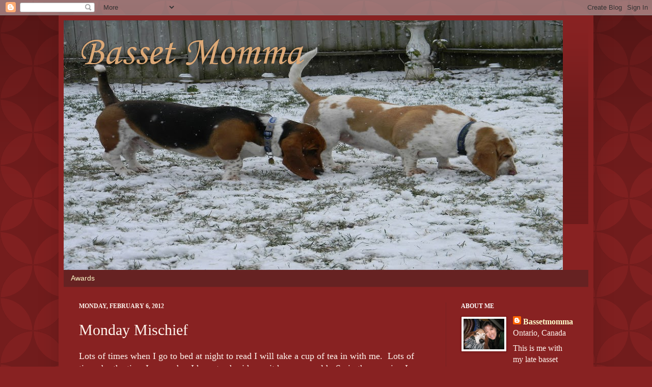

--- FILE ---
content_type: text/html; charset=UTF-8
request_url: https://janet-bassetmomma.blogspot.com/2012/02/monday-mischief.html
body_size: 28572
content:
<!DOCTYPE html>
<html class='v2' dir='ltr' xmlns='http://www.w3.org/1999/xhtml' xmlns:b='http://www.google.com/2005/gml/b' xmlns:data='http://www.google.com/2005/gml/data' xmlns:expr='http://www.google.com/2005/gml/expr'>
<head>
<link href='https://www.blogger.com/static/v1/widgets/335934321-css_bundle_v2.css' rel='stylesheet' type='text/css'/>
<meta content='IE=EmulateIE7' http-equiv='X-UA-Compatible'/>
<meta content='width=1100' name='viewport'/>
<meta content='text/html; charset=UTF-8' http-equiv='Content-Type'/>
<meta content='blogger' name='generator'/>
<link href='https://janet-bassetmomma.blogspot.com/favicon.ico' rel='icon' type='image/x-icon'/>
<link href='https://janet-bassetmomma.blogspot.com/2012/02/monday-mischief.html' rel='canonical'/>
<link rel="alternate" type="application/atom+xml" title="Basset Momma - Atom" href="https://janet-bassetmomma.blogspot.com/feeds/posts/default" />
<link rel="alternate" type="application/rss+xml" title="Basset Momma - RSS" href="https://janet-bassetmomma.blogspot.com/feeds/posts/default?alt=rss" />
<link rel="service.post" type="application/atom+xml" title="Basset Momma - Atom" href="https://www.blogger.com/feeds/9186691755378506201/posts/default" />

<link rel="alternate" type="application/atom+xml" title="Basset Momma - Atom" href="https://janet-bassetmomma.blogspot.com/feeds/8981443453444205597/comments/default" />
<!--Can't find substitution for tag [blog.ieCssRetrofitLinks]-->
<link href='https://blogger.googleusercontent.com/img/b/R29vZ2xl/AVvXsEj4phqm-v0FArYR19aG8dkQQOxUrV2zL1ZCgWdjfuOW2WKIRfOVkn-P4Fcb_FsZ7sH88j4XtrtHVNEP2xEexaM0HJ6siBc8kAyZdKizh6mcG2KG4XsQ3s73-G78PhjpRaNeh8RK1UDPjXDD/s640/feb+3+2012+039.JPG' rel='image_src'/>
<meta content='https://janet-bassetmomma.blogspot.com/2012/02/monday-mischief.html' property='og:url'/>
<meta content='Monday Mischief' property='og:title'/>
<meta content='Lots of times when I go to bed at night to read I will take a cup of tea in with me.  Lots of times by the time I remember I have tea beside...' property='og:description'/>
<meta content='https://blogger.googleusercontent.com/img/b/R29vZ2xl/AVvXsEj4phqm-v0FArYR19aG8dkQQOxUrV2zL1ZCgWdjfuOW2WKIRfOVkn-P4Fcb_FsZ7sH88j4XtrtHVNEP2xEexaM0HJ6siBc8kAyZdKizh6mcG2KG4XsQ3s73-G78PhjpRaNeh8RK1UDPjXDD/w1200-h630-p-k-no-nu/feb+3+2012+039.JPG' property='og:image'/>
<title>Basset Momma: Monday Mischief</title>
<!-- 90xknH6nP3lwxieaut3a5c6LH7g -->
<style type='text/css'>@font-face{font-family:'Corsiva';font-style:normal;font-weight:400;font-display:swap;src:url(//fonts.gstatic.com/l/font?kit=zOL84pjBmb1Z8oKb8rCr7O5Gs-A&skey=b9a50c359455acd3&v=v20)format('woff2');unicode-range:U+0000-00FF,U+0131,U+0152-0153,U+02BB-02BC,U+02C6,U+02DA,U+02DC,U+0304,U+0308,U+0329,U+2000-206F,U+20AC,U+2122,U+2191,U+2193,U+2212,U+2215,U+FEFF,U+FFFD;}</style>
<style id='page-skin-1' type='text/css'><!--
/*
-----------------------------------------------
Blogger Template Style
Name:     Simple
Designer: Josh Peterson
URL:      www.noaesthetic.com
----------------------------------------------- */
/* Variable definitions
====================
<Variable name="keycolor" description="Main Color" type="color" default="#66bbdd"/>
<Group description="Page Text" selector="body">
<Variable name="body.font" description="Font" type="font"
default="normal normal 12px Arial, Tahoma, Helvetica, FreeSans, sans-serif"/>
<Variable name="body.text.color" description="Text Color" type="color" default="#222222"/>
</Group>
<Group description="Backgrounds" selector=".body-fauxcolumns-outer">
<Variable name="body.background.color" description="Outer Background" type="color" default="#66bbdd"/>
<Variable name="content.background.color" description="Main Background" type="color" default="#ffffff"/>
<Variable name="header.background.color" description="Header Background" type="color" default="transparent"/>
</Group>
<Group description="Links" selector=".main-outer">
<Variable name="link.color" description="Link Color" type="color" default="#2288bb"/>
<Variable name="link.visited.color" description="Visited Color" type="color" default="#888888"/>
<Variable name="link.hover.color" description="Hover Color" type="color" default="#33aaff"/>
</Group>
<Group description="Blog Title" selector=".header h1">
<Variable name="header.font" description="Font" type="font"
default="normal normal 60px Arial, Tahoma, Helvetica, FreeSans, sans-serif"/>
<Variable name="header.text.color" description="Title Color" type="color" default="#3399bb" />
</Group>
<Group description="Blog Description" selector=".header .description">
<Variable name="description.text.color" description="Description Color" type="color"
default="#777777" />
</Group>
<Group description="Tabs Text" selector=".tabs-inner .widget li a">
<Variable name="tabs.font" description="Font" type="font"
default="normal normal 14px Arial, Tahoma, Helvetica, FreeSans, sans-serif"/>
<Variable name="tabs.text.color" description="Text Color" type="color" default="#999999"/>
<Variable name="tabs.selected.text.color" description="Selected Color" type="color" default="#000000"/>
</Group>
<Group description="Tabs Background" selector=".tabs-outer .PageList">
<Variable name="tabs.background.color" description="Background Color" type="color" default="#f5f5f5"/>
<Variable name="tabs.selected.background.color" description="Selected Color" type="color" default="#eeeeee"/>
</Group>
<Group description="Post Title" selector="h3.post-title, .comments h4">
<Variable name="post.title.font" description="Font" type="font"
default="normal normal 22px Arial, Tahoma, Helvetica, FreeSans, sans-serif"/>
</Group>
<Group description="Date Header" selector=".date-header">
<Variable name="date.header.color" description="Text Color" type="color"
default="#fff5ee"/>
<Variable name="date.header.background.color" description="Background Color" type="color"
default="transparent"/>
</Group>
<Group description="Post Footer" selector=".post-footer">
<Variable name="post.footer.text.color" description="Text Color" type="color" default="#666666"/>
<Variable name="post.footer.background.color" description="Background Color" type="color"
default="#f9f9f9"/>
<Variable name="post.footer.border.color" description="Shadow Color" type="color" default="#eeeeee"/>
</Group>
<Group description="Gadgets" selector="h2">
<Variable name="widget.title.font" description="Title Font" type="font"
default="normal bold 11px Arial, Tahoma, Helvetica, FreeSans, sans-serif"/>
<Variable name="widget.title.text.color" description="Title Color" type="color" default="#000000"/>
<Variable name="widget.alternate.text.color" description="Alternate Color" type="color" default="#999999"/>
</Group>
<Group description="Images" selector=".main-inner">
<Variable name="image.background.color" description="Background Color" type="color" default="#ffffff"/>
<Variable name="image.border.color" description="Border Color" type="color" default="#eeeeee"/>
<Variable name="image.text.color" description="Caption Text Color" type="color" default="#fff5ee"/>
</Group>
<Group description="Accents" selector=".content-inner">
<Variable name="body.rule.color" description="Separator Line Color" type="color" default="#eeeeee"/>
<Variable name="tabs.border.color" description="Tabs Border Color" type="color" default="#772222"/>
</Group>
<Variable name="body.background" description="Body Background" type="background"
color="#882222" default="$(color) none repeat scroll top left"/>
<Variable name="body.background.override" description="Body Background Override" type="string" default=""/>
<Variable name="body.background.gradient.cap" description="Body Gradient Cap" type="url"
default="url(http://www.blogblog.com/1kt/simple/gradients_light.png)"/>
<Variable name="body.background.gradient.tile" description="Body Gradient Tile" type="url"
default="url(http://www.blogblog.com/1kt/simple/body_gradient_tile_light.png)"/>
<Variable name="content.background.color.selector" description="Content Background Color Selector" type="string" default=".content-inner"/>
<Variable name="content.padding" description="Content Padding" type="length" default="10px"/>
<Variable name="content.padding.horizontal" description="Content Horizontal Padding" type="length" default="10px"/>
<Variable name="content.shadow.spread" description="Content Shadow Spread" type="length" default="40px"/>
<Variable name="content.shadow.spread.webkit" description="Content Shadow Spread (WebKit)" type="length" default="5px"/>
<Variable name="content.shadow.spread.ie" description="Content Shadow Spread (IE)" type="length" default="10px"/>
<Variable name="main.border.width" description="Main Border Width" type="length" default="0"/>
<Variable name="header.background.gradient" description="Header Gradient" type="url" default="none"/>
<Variable name="header.shadow.offset.left" description="Header Shadow Offset Left" type="length" default="-1px"/>
<Variable name="header.shadow.offset.top" description="Header Shadow Offset Top" type="length" default="-1px"/>
<Variable name="header.shadow.spread" description="Header Shadow Spread" type="length" default="1px"/>
<Variable name="header.padding" description="Header Padding" type="length" default="30px"/>
<Variable name="header.border.size" description="Header Border Size" type="length" default="1px"/>
<Variable name="header.bottom.border.size" description="Header Bottom Border Size" type="length" default="0"/>
<Variable name="header.border.horizontalsize" description="Header Horizontal Border Size" type="length" default="0"/>
<Variable name="description.text.size" description="Description Text Size" type="string" default="140%"/>
<Variable name="tabs.margin.top" description="Tabs Margin Top" type="length" default="0" />
<Variable name="tabs.margin.side" description="Tabs Side Margin" type="length" default="30px" />
<Variable name="tabs.background.gradient" description="Tabs Background Gradient" type="url"
default="url(http://www.blogblog.com/1kt/simple/gradients_light.png)"/>
<Variable name="tabs.border.width" description="Tabs Border Width" type="length" default="1px"/>
<Variable name="tabs.bevel.border.width" description="Tabs Bevel Border Width" type="length" default="1px"/>
<Variable name="date.header.padding" description="Date Header Padding" type="string" default="inherit"/>
<Variable name="date.header.letterspacing" description="Date Header Letter Spacing" type="string" default="inherit"/>
<Variable name="date.header.margin" description="Date Header Margin" type="string" default="inherit"/>
<Variable name="post.margin.bottom" description="Post Bottom Margin" type="length" default="25px"/>
<Variable name="image.border.small.size" description="Image Border Small Size" type="length" default="2px"/>
<Variable name="image.border.large.size" description="Image Border Large Size" type="length" default="5px"/>
<Variable name="page.width.selector" description="Page Width Selector" type="string" default=".region-inner"/>
<Variable name="page.width" description="Page Width" type="string" default="auto"/>
<Variable name="main.section.margin" description="Main Section Margin" type="length" default="15px"/>
<Variable name="main.padding" description="Main Padding" type="length" default="15px"/>
<Variable name="main.padding.top" description="Main Padding Top" type="length" default="30px"/>
<Variable name="main.padding.bottom" description="Main Padding Bottom" type="length" default="30px"/>
<Variable name="paging.background"
color="#882222"
description="Background of blog paging area" type="background"
default="transparent none no-repeat scroll top center"/>
<Variable name="footer.bevel" description="Bevel border length of footer" type="length" default="0"/>
<Variable name="mobile.background.overlay" description="Mobile Background Overlay" type="string"
default="transparent none repeat scroll top left"/>
<Variable name="mobile.background.size" description="Mobile Background Size" type="string" default="auto"/>
<Variable name="mobile.button.color" description="Mobile Button Color" type="color" default="#ffffff" />
<Variable name="startSide" description="Side where text starts in blog language" type="automatic" default="left"/>
<Variable name="endSide" description="Side where text ends in blog language" type="automatic" default="right"/>
*/
/* Content
----------------------------------------------- */
body {
font: normal normal 16px Georgia, Utopia, 'Palatino Linotype', Palatino, serif;
color: #fff5ee;
background: #882222 url(//themes.googleusercontent.com/image?id=0BwVBOzw_-hbMODkzNDVjYTEtYzNiYi00YjRkLThkZjAtOGM0MGI5NzRhZjM4) repeat scroll top left;
padding: 0 40px 40px 40px;
}
html body .region-inner {
min-width: 0;
max-width: 100%;
width: auto;
}
a:link {
text-decoration:none;
color: #ffffcc;
}
a:visited {
text-decoration:none;
color: #ddbb99;
}
a:hover {
text-decoration:underline;
color: #ffffff;
}
.body-fauxcolumn-outer .fauxcolumn-inner {
background: transparent none repeat scroll top left;
_background-image: none;
}
.body-fauxcolumn-outer .cap-top {
position: absolute;
z-index: 1;
height: 400px;
width: 100%;
background: #882222 url(//themes.googleusercontent.com/image?id=0BwVBOzw_-hbMODkzNDVjYTEtYzNiYi00YjRkLThkZjAtOGM0MGI5NzRhZjM4) repeat scroll top left;
}
.body-fauxcolumn-outer .cap-top .cap-left {
width: 100%;
background: transparent url(//www.blogblog.com/1kt/simple/gradients_deep.png) repeat-x scroll top left;
_background-image: none;
}
.content-outer {
-moz-box-shadow: 0 0 40px rgba(0, 0, 0, .15);
-webkit-box-shadow: 0 0 5px rgba(0, 0, 0, .15);
-goog-ms-box-shadow: 0 0 10px #333333;
box-shadow: 0 0 40px rgba(0, 0, 0, .15);
margin-bottom: 1px;
}
.content-inner {
padding: 10px 10px;
}
.content-inner {
background-color: #882222;
}
/* Header
----------------------------------------------- */
.header-outer {
background: transparent url(//www.blogblog.com/1kt/simple/gradients_deep.png) repeat-x scroll 0 -400px;
_background-image: none;
}
.Header h1 {
font: normal normal 80px Corsiva;
color: #dda977;
text-shadow: -1px -1px 1px rgba(0, 0, 0, .2);
}
.Header h1 a {
color: #dda977;
}
.Header .description {
font-size: 140%;
color: #ffffff;
}
.header-inner .Header .titlewrapper {
padding: 22px 30px;
}
.header-inner .Header .descriptionwrapper {
padding: 0 30px;
}
/* Tabs
----------------------------------------------- */
.tabs-inner .section:first-child {
border-top: 0 solid #772222;
}
.tabs-inner .section:first-child ul {
margin-top: -0;
border-top: 0 solid #772222;
border-left: 0 solid #772222;
border-right: 0 solid #772222;
}
.tabs-inner .widget ul {
background: #662222 none repeat-x scroll 0 -800px;
_background-image: none;
border-bottom: 1px solid #772222;
margin-top: 1px;
margin-left: -30px;
margin-right: -30px;
}
.tabs-inner .widget li a {
display: inline-block;
padding: .6em 1em;
font: normal normal 14px Arial, Tahoma, Helvetica, FreeSans, sans-serif;
color: #ffffcc;
border-left: 1px solid #882222;
border-right: 0 solid #772222;
}
.tabs-inner .widget li:first-child a {
border-left: none;
}
.tabs-inner .widget li.selected a, .tabs-inner .widget li a:hover {
color: #ffffff;
background-color: #552222;
text-decoration: none;
}
/* Columns
----------------------------------------------- */
.main-outer {
border-top: 0 solid #772222;
}
.fauxcolumn-left-outer .fauxcolumn-inner {
border-right: 1px solid #772222;
}
.fauxcolumn-right-outer .fauxcolumn-inner {
border-left: 1px solid #772222;
}
/* Headings
----------------------------------------------- */
h2 {
margin: 0 0 1em 0;
font: normal bold 12px Georgia, Utopia, 'Palatino Linotype', Palatino, serif;
color: #ffffff;
text-transform: uppercase;
}
/* Widgets
----------------------------------------------- */
.widget .zippy {
color: #999999;
text-shadow: 2px 2px 1px rgba(0, 0, 0, .1);
}
.widget .popular-posts ul {
list-style: none;
}
/* Posts
----------------------------------------------- */
.date-header span {
background-color: transparent;
color: #fff5ee;
padding: inherit;
letter-spacing: inherit;
margin: inherit;
}
.main-inner {
padding-top: 30px;
padding-bottom: 30px;
}
.main-inner .column-center-inner {
padding: 0 15px;
}
.main-inner .column-center-inner .section {
margin: 0 15px;
}
.post {
margin: 0 0 25px 0;
}
h3.post-title, .comments h4 {
font: normal normal 30px Georgia, Utopia, 'Palatino Linotype', Palatino, serif;
margin: .75em 0 0;
}
.post-body {
font-size: 110%;
line-height: 1.4;
position: relative;
}
.post-body img, .post-body .tr-caption-container, .Profile img, .Image img,
.BlogList .item-thumbnail img {
padding: 4px;
background: #ffffff;
border: 1px solid #660000;
-moz-box-shadow: 1px 1px 5px rgba(0, 0, 0, .1);
-webkit-box-shadow: 1px 1px 5px rgba(0, 0, 0, .1);
box-shadow: 1px 1px 5px rgba(0, 0, 0, .1);
}
.post-body img, .post-body .tr-caption-container {
padding: 8px;
}
.post-body .tr-caption-container {
color: #333333;
}
.post-body .tr-caption-container img {
padding: 0;
background: transparent;
border: none;
-moz-box-shadow: 0 0 0 rgba(0, 0, 0, .1);
-webkit-box-shadow: 0 0 0 rgba(0, 0, 0, .1);
box-shadow: 0 0 0 rgba(0, 0, 0, .1);
}
.post-header {
margin: 0 0 1.5em;
line-height: 1.6;
font-size: 90%;
}
.post-footer {
margin: 20px -2px 0;
padding: 5px 10px;
color: #eeddcc;
background-color: #772222;
border-bottom: 1px solid transparent;
line-height: 1.6;
font-size: 90%;
}
#comments .comment-author {
padding-top: 1.5em;
border-top: 1px solid #772222;
background-position: 0 1.5em;
}
#comments .comment-author:first-child {
padding-top: 0;
border-top: none;
}
.avatar-image-container {
margin: .2em 0 0;
}
#comments .avatar-image-container img {
border: 1px solid #660000;
}
/* Comments
----------------------------------------------- */
.comments .comments-content .icon.blog-author {
background-repeat: no-repeat;
background-image: url([data-uri]);
}
.comments .comments-content .loadmore a {
border-top: 1px solid #999999;
border-bottom: 1px solid #999999;
}
.comments .comment-thread.inline-thread {
background-color: #772222;
}
.comments .continue {
border-top: 2px solid #999999;
}
/* Accents
---------------------------------------------- */
.section-columns td.columns-cell {
border-left: 1px solid #772222;
}
.blog-pager {
background: transparent none no-repeat scroll top center;
}
.blog-pager-older-link, .home-link,
.blog-pager-newer-link {
background-color: #882222;
padding: 5px;
}
.footer-outer {
border-top: 0 dashed #bbbbbb;
}
/* Mobile
----------------------------------------------- */
body.mobile  {
background-size: auto;
}
.mobile .body-fauxcolumn-outer {
background: transparent none repeat scroll top left;
}
.mobile .body-fauxcolumn-outer .cap-top {
background-size: 100% auto;
}
.mobile .content-outer {
-webkit-box-shadow: 0 0 3px rgba(0, 0, 0, .15);
box-shadow: 0 0 3px rgba(0, 0, 0, .15);
padding: 0 40px;
}
body.mobile .AdSense {
margin: 0 -40px;
}
.mobile .tabs-inner .widget ul {
margin-left: 0;
margin-right: 0;
}
.mobile .post {
margin: 0;
}
.mobile .main-inner .column-center-inner .section {
margin: 0;
}
.mobile .date-header span {
padding: 0.1em 10px;
margin: 0 -10px;
}
.mobile h3.post-title {
margin: 0;
}
.mobile .blog-pager {
background: transparent none no-repeat scroll top center;
}
.mobile .footer-outer {
border-top: none;
}
.mobile .main-inner, .mobile .footer-inner {
background-color: #882222;
}
.mobile-index-contents {
color: #fff5ee;
}
.mobile-link-button {
background-color: #ffffcc;
}
.mobile-link-button a:link, .mobile-link-button a:visited {
color: #882222;
}
.mobile .tabs-inner .section:first-child {
border-top: none;
}
.mobile .tabs-inner .PageList .widget-content {
background-color: #552222;
color: #ffffff;
border-top: 1px solid #772222;
border-bottom: 1px solid #772222;
}
.mobile .tabs-inner .PageList .widget-content .pagelist-arrow {
border-left: 1px solid #772222;
}

--></style>
<style id='template-skin-1' type='text/css'><!--
body {
min-width: 1050px;
}
.content-outer, .content-fauxcolumn-outer, .region-inner {
min-width: 1050px;
max-width: 1050px;
_width: 1050px;
}
.main-inner .columns {
padding-left: 0px;
padding-right: 280px;
}
.main-inner .fauxcolumn-center-outer {
left: 0px;
right: 280px;
/* IE6 does not respect left and right together */
_width: expression(this.parentNode.offsetWidth -
parseInt("0px") -
parseInt("280px") + 'px');
}
.main-inner .fauxcolumn-left-outer {
width: 0px;
}
.main-inner .fauxcolumn-right-outer {
width: 280px;
}
.main-inner .column-left-outer {
width: 0px;
right: 100%;
margin-left: -0px;
}
.main-inner .column-right-outer {
width: 280px;
margin-right: -280px;
}
#layout {
min-width: 0;
}
#layout .content-outer {
min-width: 0;
width: 800px;
}
#layout .region-inner {
min-width: 0;
width: auto;
}
--></style>
<link href='https://www.blogger.com/dyn-css/authorization.css?targetBlogID=9186691755378506201&amp;zx=c4f1d948-edee-4d67-94c4-ec0e9aeb6452' media='none' onload='if(media!=&#39;all&#39;)media=&#39;all&#39;' rel='stylesheet'/><noscript><link href='https://www.blogger.com/dyn-css/authorization.css?targetBlogID=9186691755378506201&amp;zx=c4f1d948-edee-4d67-94c4-ec0e9aeb6452' rel='stylesheet'/></noscript>
<meta name='google-adsense-platform-account' content='ca-host-pub-1556223355139109'/>
<meta name='google-adsense-platform-domain' content='blogspot.com'/>

<!-- data-ad-client=ca-pub-3239246052653531 -->

</head>
<body class='loading'>
<div class='navbar section' id='navbar'><div class='widget Navbar' data-version='1' id='Navbar1'><script type="text/javascript">
    function setAttributeOnload(object, attribute, val) {
      if(window.addEventListener) {
        window.addEventListener('load',
          function(){ object[attribute] = val; }, false);
      } else {
        window.attachEvent('onload', function(){ object[attribute] = val; });
      }
    }
  </script>
<div id="navbar-iframe-container"></div>
<script type="text/javascript" src="https://apis.google.com/js/platform.js"></script>
<script type="text/javascript">
      gapi.load("gapi.iframes:gapi.iframes.style.bubble", function() {
        if (gapi.iframes && gapi.iframes.getContext) {
          gapi.iframes.getContext().openChild({
              url: 'https://www.blogger.com/navbar/9186691755378506201?po\x3d8981443453444205597\x26origin\x3dhttps://janet-bassetmomma.blogspot.com',
              where: document.getElementById("navbar-iframe-container"),
              id: "navbar-iframe"
          });
        }
      });
    </script><script type="text/javascript">
(function() {
var script = document.createElement('script');
script.type = 'text/javascript';
script.src = '//pagead2.googlesyndication.com/pagead/js/google_top_exp.js';
var head = document.getElementsByTagName('head')[0];
if (head) {
head.appendChild(script);
}})();
</script>
</div></div>
<div class='body-fauxcolumns'>
<div class='fauxcolumn-outer body-fauxcolumn-outer'>
<div class='cap-top'>
<div class='cap-left'></div>
<div class='cap-right'></div>
</div>
<div class='fauxborder-left'>
<div class='fauxborder-right'></div>
<div class='fauxcolumn-inner'>
</div>
</div>
<div class='cap-bottom'>
<div class='cap-left'></div>
<div class='cap-right'></div>
</div>
</div>
</div>
<div class='content'>
<div class='content-fauxcolumns'>
<div class='fauxcolumn-outer content-fauxcolumn-outer'>
<div class='cap-top'>
<div class='cap-left'></div>
<div class='cap-right'></div>
</div>
<div class='fauxborder-left'>
<div class='fauxborder-right'></div>
<div class='fauxcolumn-inner'>
</div>
</div>
<div class='cap-bottom'>
<div class='cap-left'></div>
<div class='cap-right'></div>
</div>
</div>
</div>
<div class='content-outer'>
<div class='content-cap-top cap-top'>
<div class='cap-left'></div>
<div class='cap-right'></div>
</div>
<div class='fauxborder-left content-fauxborder-left'>
<div class='fauxborder-right content-fauxborder-right'></div>
<div class='content-inner'>
<header>
<div class='header-outer'>
<div class='header-cap-top cap-top'>
<div class='cap-left'></div>
<div class='cap-right'></div>
</div>
<div class='fauxborder-left header-fauxborder-left'>
<div class='fauxborder-right header-fauxborder-right'></div>
<div class='region-inner header-inner'>
<div class='header section' id='header'><div class='widget Header' data-version='1' id='Header1'>
<div id='header-inner' style='background-image: url("https://blogger.googleusercontent.com/img/b/R29vZ2xl/AVvXsEhEB-3UKiuHXWUdCrDFv2bxpjuncrhV-uFFlgOVcbcLCRe17RkqW-NE8I_fQ2BfsWRjphFaqnan06gldwN8ZKHIwDuxHWhoz7f-PMBftQPtvslxBitmG8JBCshHvai48cEtLk7D30RZTWcm/s980/7.jpg"); background-position: left; width: 980px; min-height: 490px; _height: 490px; background-repeat: no-repeat; '>
<div class='titlewrapper' style='background: transparent'>
<h1 class='title' style='background: transparent; border-width: 0px'>
<a href='https://janet-bassetmomma.blogspot.com/'>
Basset Momma
</a>
</h1>
</div>
<div class='descriptionwrapper'>
<p class='description'><span>
</span></p>
</div>
</div>
</div></div>
</div>
</div>
<div class='header-cap-bottom cap-bottom'>
<div class='cap-left'></div>
<div class='cap-right'></div>
</div>
</div>
</header>
<div class='tabs-outer'>
<div class='tabs-cap-top cap-top'>
<div class='cap-left'></div>
<div class='cap-right'></div>
</div>
<div class='fauxborder-left tabs-fauxborder-left'>
<div class='fauxborder-right tabs-fauxborder-right'></div>
<div class='region-inner tabs-inner'>
<div class='tabs section' id='crosscol'><div class='widget PageList' data-version='1' id='PageList1'>
<h2>Pages</h2>
<div class='widget-content'>
<ul>
<li>
<a href='https://janet-bassetmomma.blogspot.com/p/awards.html'>Awards</a>
</li>
</ul>
<div class='clear'></div>
</div>
</div></div>
<div class='tabs no-items section' id='crosscol-overflow'></div>
</div>
</div>
<div class='tabs-cap-bottom cap-bottom'>
<div class='cap-left'></div>
<div class='cap-right'></div>
</div>
</div>
<div class='main-outer'>
<div class='main-cap-top cap-top'>
<div class='cap-left'></div>
<div class='cap-right'></div>
</div>
<div class='fauxborder-left main-fauxborder-left'>
<div class='fauxborder-right main-fauxborder-right'></div>
<div class='region-inner main-inner'>
<div class='columns fauxcolumns'>
<div class='fauxcolumn-outer fauxcolumn-center-outer'>
<div class='cap-top'>
<div class='cap-left'></div>
<div class='cap-right'></div>
</div>
<div class='fauxborder-left'>
<div class='fauxborder-right'></div>
<div class='fauxcolumn-inner'>
</div>
</div>
<div class='cap-bottom'>
<div class='cap-left'></div>
<div class='cap-right'></div>
</div>
</div>
<div class='fauxcolumn-outer fauxcolumn-left-outer'>
<div class='cap-top'>
<div class='cap-left'></div>
<div class='cap-right'></div>
</div>
<div class='fauxborder-left'>
<div class='fauxborder-right'></div>
<div class='fauxcolumn-inner'>
</div>
</div>
<div class='cap-bottom'>
<div class='cap-left'></div>
<div class='cap-right'></div>
</div>
</div>
<div class='fauxcolumn-outer fauxcolumn-right-outer'>
<div class='cap-top'>
<div class='cap-left'></div>
<div class='cap-right'></div>
</div>
<div class='fauxborder-left'>
<div class='fauxborder-right'></div>
<div class='fauxcolumn-inner'>
</div>
</div>
<div class='cap-bottom'>
<div class='cap-left'></div>
<div class='cap-right'></div>
</div>
</div>
<!-- corrects IE6 width calculation -->
<div class='columns-inner'>
<div class='column-center-outer'>
<div class='column-center-inner'>
<div class='main section' id='main'><div class='widget Blog' data-version='1' id='Blog1'>
<div class='blog-posts hfeed'>

          <div class="date-outer">
        
<h2 class='date-header'><span>Monday, February 6, 2012</span></h2>

          <div class="date-posts">
        
<div class='post-outer'>
<div class='post hentry'>
<a name='8981443453444205597'></a>
<h3 class='post-title entry-title'>
Monday Mischief
</h3>
<div class='post-header'>
<div class='post-header-line-1'></div>
</div>
<div class='post-body entry-content' id='post-body-8981443453444205597'>
Lots of times when I go to bed at night to read I will take a cup of tea in with me. &nbsp;Lots of times by the time I remember I have tea beside me it has gone cold. &nbsp;So in the morning I dump it out unless someone beats me to it first!<br />
<br />
<div class="separator" style="clear: both; text-align: center;"><a href="https://blogger.googleusercontent.com/img/b/R29vZ2xl/AVvXsEj4phqm-v0FArYR19aG8dkQQOxUrV2zL1ZCgWdjfuOW2WKIRfOVkn-P4Fcb_FsZ7sH88j4XtrtHVNEP2xEexaM0HJ6siBc8kAyZdKizh6mcG2KG4XsQ3s73-G78PhjpRaNeh8RK1UDPjXDD/s1600/feb+3+2012+039.JPG" imageanchor="1" style="margin-left: 1em; margin-right: 1em;"><img border="0" height="480" src="https://blogger.googleusercontent.com/img/b/R29vZ2xl/AVvXsEj4phqm-v0FArYR19aG8dkQQOxUrV2zL1ZCgWdjfuOW2WKIRfOVkn-P4Fcb_FsZ7sH88j4XtrtHVNEP2xEexaM0HJ6siBc8kAyZdKizh6mcG2KG4XsQ3s73-G78PhjpRaNeh8RK1UDPjXDD/s640/feb+3+2012+039.JPG" width="640" /></a></div><br />
"Enjoying yourself Freddie?"<br />
<br />
<div class="separator" style="clear: both; text-align: center;"><a href="https://blogger.googleusercontent.com/img/b/R29vZ2xl/AVvXsEjIMuQyYZNlwOSJG8xFoGzRUdTGLCNtjy09sZBTPa-W7jx81n_6em9kEIDK40QKs1Yv4EhevkPxb1lBGHJ-ztM1SXP37S_RaHp_qiXP8DZ2fsJOs3n4tj6SwwnegVaa-MFQqurUTvrb-JdE/s1600/feb+3+2012+037.JPG" imageanchor="1" style="margin-left: 1em; margin-right: 1em;"><img border="0" height="480" src="https://blogger.googleusercontent.com/img/b/R29vZ2xl/AVvXsEjIMuQyYZNlwOSJG8xFoGzRUdTGLCNtjy09sZBTPa-W7jx81n_6em9kEIDK40QKs1Yv4EhevkPxb1lBGHJ-ztM1SXP37S_RaHp_qiXP8DZ2fsJOs3n4tj6SwwnegVaa-MFQqurUTvrb-JdE/s640/feb+3+2012+037.JPG" width="640" /></a></div><br />
"What?"<br />
<br />
<div
align="center"><a href="http://www.mybrownnewfies.com" title="My Brown
Newfies"><img alt="My Brown Newfies" src="//3.bp.blogspot.com/-cXIn256AHbY/Trhi0uYkG0I/AAAAAAAAAV8/06Sm33olJaw/s1600/Bloghop.jpg" style="border:none;"></a></div><br />
<script src="//www.linkytools.com/thumbnail_linky_include.aspx?id=128260" type="text/javascript"></script>
<div style='clear: both;'></div>
</div>
<div class='post-footer'>
<div class='post-footer-line post-footer-line-1'><span class='post-author vcard'>
Posted by
<span class='fn'>
<a href='https://www.blogger.com/profile/15016708510665819531' rel='author' title='author profile'>
Bassetmomma
</a>
</span>
</span>
<span class='post-timestamp'>
at
<a class='timestamp-link' href='https://janet-bassetmomma.blogspot.com/2012/02/monday-mischief.html' rel='bookmark' title='permanent link'><abbr class='published' title='2012-02-06T05:00:00-05:00'>5:00&#8239;AM</abbr></a>
</span>
<span class='post-comment-link'>
</span>
<span class='post-icons'>
<span class='item-action'>
<a href='https://www.blogger.com/email-post/9186691755378506201/8981443453444205597' title='Email Post'>
<img alt="" class="icon-action" height="13" src="//img1.blogblog.com/img/icon18_email.gif" width="18">
</a>
</span>
<span class='item-control blog-admin pid-1578517154'>
<a href='https://www.blogger.com/post-edit.g?blogID=9186691755378506201&postID=8981443453444205597&from=pencil' title='Edit Post'>
<img alt='' class='icon-action' height='18' src='https://resources.blogblog.com/img/icon18_edit_allbkg.gif' width='18'/>
</a>
</span>
</span>
<span class='post-backlinks post-comment-link'>
</span>
<div class='post-share-buttons goog-inline-block'>
<a class='goog-inline-block share-button sb-email' href='https://www.blogger.com/share-post.g?blogID=9186691755378506201&postID=8981443453444205597&target=email' target='_blank' title='Email This'><span class='share-button-link-text'>Email This</span></a><a class='goog-inline-block share-button sb-blog' href='https://www.blogger.com/share-post.g?blogID=9186691755378506201&postID=8981443453444205597&target=blog' onclick='window.open(this.href, "_blank", "height=270,width=475"); return false;' target='_blank' title='BlogThis!'><span class='share-button-link-text'>BlogThis!</span></a><a class='goog-inline-block share-button sb-twitter' href='https://www.blogger.com/share-post.g?blogID=9186691755378506201&postID=8981443453444205597&target=twitter' target='_blank' title='Share to X'><span class='share-button-link-text'>Share to X</span></a><a class='goog-inline-block share-button sb-facebook' href='https://www.blogger.com/share-post.g?blogID=9186691755378506201&postID=8981443453444205597&target=facebook' onclick='window.open(this.href, "_blank", "height=430,width=640"); return false;' target='_blank' title='Share to Facebook'><span class='share-button-link-text'>Share to Facebook</span></a><a class='goog-inline-block share-button sb-pinterest' href='https://www.blogger.com/share-post.g?blogID=9186691755378506201&postID=8981443453444205597&target=pinterest' target='_blank' title='Share to Pinterest'><span class='share-button-link-text'>Share to Pinterest</span></a>
</div>
</div>
<div class='post-footer-line post-footer-line-2'><span class='post-labels'>
Labels:
<a href='https://janet-bassetmomma.blogspot.com/search/label/freddie' rel='tag'>freddie</a>,
<a href='https://janet-bassetmomma.blogspot.com/search/label/monday%20mischief' rel='tag'>monday mischief</a>,
<a href='https://janet-bassetmomma.blogspot.com/search/label/tea' rel='tag'>tea</a>
</span>
</div>
<div class='post-footer-line post-footer-line-3'><span class='reaction-buttons'>
</span>
</div>
</div>
</div>
<div class='comments' id='comments'>
<a name='comments'></a>
<h4>44 comments:</h4>
<div class='comments-content'>
<script async='async' src='' type='text/javascript'></script>
<script type='text/javascript'>
    (function() {
      var items = null;
      var msgs = null;
      var config = {};

// <![CDATA[
      var cursor = null;
      if (items && items.length > 0) {
        cursor = parseInt(items[items.length - 1].timestamp) + 1;
      }

      var bodyFromEntry = function(entry) {
        var text = (entry &&
                    ((entry.content && entry.content.$t) ||
                     (entry.summary && entry.summary.$t))) ||
            '';
        if (entry && entry.gd$extendedProperty) {
          for (var k in entry.gd$extendedProperty) {
            if (entry.gd$extendedProperty[k].name == 'blogger.contentRemoved') {
              return '<span class="deleted-comment">' + text + '</span>';
            }
          }
        }
        return text;
      }

      var parse = function(data) {
        cursor = null;
        var comments = [];
        if (data && data.feed && data.feed.entry) {
          for (var i = 0, entry; entry = data.feed.entry[i]; i++) {
            var comment = {};
            // comment ID, parsed out of the original id format
            var id = /blog-(\d+).post-(\d+)/.exec(entry.id.$t);
            comment.id = id ? id[2] : null;
            comment.body = bodyFromEntry(entry);
            comment.timestamp = Date.parse(entry.published.$t) + '';
            if (entry.author && entry.author.constructor === Array) {
              var auth = entry.author[0];
              if (auth) {
                comment.author = {
                  name: (auth.name ? auth.name.$t : undefined),
                  profileUrl: (auth.uri ? auth.uri.$t : undefined),
                  avatarUrl: (auth.gd$image ? auth.gd$image.src : undefined)
                };
              }
            }
            if (entry.link) {
              if (entry.link[2]) {
                comment.link = comment.permalink = entry.link[2].href;
              }
              if (entry.link[3]) {
                var pid = /.*comments\/default\/(\d+)\?.*/.exec(entry.link[3].href);
                if (pid && pid[1]) {
                  comment.parentId = pid[1];
                }
              }
            }
            comment.deleteclass = 'item-control blog-admin';
            if (entry.gd$extendedProperty) {
              for (var k in entry.gd$extendedProperty) {
                if (entry.gd$extendedProperty[k].name == 'blogger.itemClass') {
                  comment.deleteclass += ' ' + entry.gd$extendedProperty[k].value;
                } else if (entry.gd$extendedProperty[k].name == 'blogger.displayTime') {
                  comment.displayTime = entry.gd$extendedProperty[k].value;
                }
              }
            }
            comments.push(comment);
          }
        }
        return comments;
      };

      var paginator = function(callback) {
        if (hasMore()) {
          var url = config.feed + '?alt=json&v=2&orderby=published&reverse=false&max-results=50';
          if (cursor) {
            url += '&published-min=' + new Date(cursor).toISOString();
          }
          window.bloggercomments = function(data) {
            var parsed = parse(data);
            cursor = parsed.length < 50 ? null
                : parseInt(parsed[parsed.length - 1].timestamp) + 1
            callback(parsed);
            window.bloggercomments = null;
          }
          url += '&callback=bloggercomments';
          var script = document.createElement('script');
          script.type = 'text/javascript';
          script.src = url;
          document.getElementsByTagName('head')[0].appendChild(script);
        }
      };
      var hasMore = function() {
        return !!cursor;
      };
      var getMeta = function(key, comment) {
        if ('iswriter' == key) {
          var matches = !!comment.author
              && comment.author.name == config.authorName
              && comment.author.profileUrl == config.authorUrl;
          return matches ? 'true' : '';
        } else if ('deletelink' == key) {
          return config.baseUri + '/comment/delete/'
               + config.blogId + '/' + comment.id;
        } else if ('deleteclass' == key) {
          return comment.deleteclass;
        }
        return '';
      };

      var replybox = null;
      var replyUrlParts = null;
      var replyParent = undefined;

      var onReply = function(commentId, domId) {
        if (replybox == null) {
          // lazily cache replybox, and adjust to suit this style:
          replybox = document.getElementById('comment-editor');
          if (replybox != null) {
            replybox.height = '250px';
            replybox.style.display = 'block';
            replyUrlParts = replybox.src.split('#');
          }
        }
        if (replybox && (commentId !== replyParent)) {
          replybox.src = '';
          document.getElementById(domId).insertBefore(replybox, null);
          replybox.src = replyUrlParts[0]
              + (commentId ? '&parentID=' + commentId : '')
              + '#' + replyUrlParts[1];
          replyParent = commentId;
        }
      };

      var hash = (window.location.hash || '#').substring(1);
      var startThread, targetComment;
      if (/^comment-form_/.test(hash)) {
        startThread = hash.substring('comment-form_'.length);
      } else if (/^c[0-9]+$/.test(hash)) {
        targetComment = hash.substring(1);
      }

      // Configure commenting API:
      var configJso = {
        'maxDepth': config.maxThreadDepth
      };
      var provider = {
        'id': config.postId,
        'data': items,
        'loadNext': paginator,
        'hasMore': hasMore,
        'getMeta': getMeta,
        'onReply': onReply,
        'rendered': true,
        'initComment': targetComment,
        'initReplyThread': startThread,
        'config': configJso,
        'messages': msgs
      };

      var render = function() {
        if (window.goog && window.goog.comments) {
          var holder = document.getElementById('comment-holder');
          window.goog.comments.render(holder, provider);
        }
      };

      // render now, or queue to render when library loads:
      if (window.goog && window.goog.comments) {
        render();
      } else {
        window.goog = window.goog || {};
        window.goog.comments = window.goog.comments || {};
        window.goog.comments.loadQueue = window.goog.comments.loadQueue || [];
        window.goog.comments.loadQueue.push(render);
      }
    })();
// ]]>
  </script>
<div id='comment-holder'>
<div class="comment-thread toplevel-thread"><ol id="top-ra"><li class="comment" id="c3941053387370065378"><div class="avatar-image-container"><img src="//blogger.googleusercontent.com/img/b/R29vZ2xl/AVvXsEgkyfxCWHLXaLSecOhatUU0gpjLUHMefHMzurYBZO_KOU37_xOQY3ZlMlN63W5fkITZP8LCEEWfH6fqqARRjVusn5yAu2CqHkqNV6wK-ULf2jsHxmPwgan5PECuwa3Xkw/s45-c/10345930_751455251555918_976874468576742213_na.jpg" alt=""/></div><div class="comment-block"><div class="comment-header"><cite class="user"><a href="https://www.blogger.com/profile/01876906329512909334" rel="nofollow">Declan</a></cite><span class="icon user "></span><span class="datetime secondary-text"><a rel="nofollow" href="https://janet-bassetmomma.blogspot.com/2012/02/monday-mischief.html?showComment=1328523632239#c3941053387370065378">February 6, 2012 at 5:20&#8239;AM</a></span></div><p class="comment-content">Who could be cross with that face? hehe! Deccy x</p><span class="comment-actions secondary-text"><a class="comment-reply" target="_self" data-comment-id="3941053387370065378">Reply</a><span class="item-control blog-admin blog-admin pid-1840312102"><a target="_self" href="https://www.blogger.com/comment/delete/9186691755378506201/3941053387370065378">Delete</a></span></span></div><div class="comment-replies"><div id="c3941053387370065378-rt" class="comment-thread inline-thread hidden"><span class="thread-toggle thread-expanded"><span class="thread-arrow"></span><span class="thread-count"><a target="_self">Replies</a></span></span><ol id="c3941053387370065378-ra" class="thread-chrome thread-expanded"><div></div><div id="c3941053387370065378-continue" class="continue"><a class="comment-reply" target="_self" data-comment-id="3941053387370065378">Reply</a></div></ol></div></div><div class="comment-replybox-single" id="c3941053387370065378-ce"></div></li><li class="comment" id="c8325190163409501223"><div class="avatar-image-container"><img src="//3.bp.blogspot.com/-JlvFjpPqr6Y/Zwpl6HK-JpI/AAAAAAABbpc/sAN9HcY9Dx8o0J5e7WI7UStxu74FOnsFACK4BGAYYCw/s35/IMG_0992.jpeg" alt=""/></div><div class="comment-block"><div class="comment-header"><cite class="user"><a href="https://www.blogger.com/profile/05304720204187609921" rel="nofollow">Leigh</a></cite><span class="icon user "></span><span class="datetime secondary-text"><a rel="nofollow" href="https://janet-bassetmomma.blogspot.com/2012/02/monday-mischief.html?showComment=1328526129365#c8325190163409501223">February 6, 2012 at 6:02&#8239;AM</a></span></div><p class="comment-content">No point letting a good cup of tea go to waste, eh Fred? Love from Magic xx</p><span class="comment-actions secondary-text"><a class="comment-reply" target="_self" data-comment-id="8325190163409501223">Reply</a><span class="item-control blog-admin blog-admin pid-1802762902"><a target="_self" href="https://www.blogger.com/comment/delete/9186691755378506201/8325190163409501223">Delete</a></span></span></div><div class="comment-replies"><div id="c8325190163409501223-rt" class="comment-thread inline-thread hidden"><span class="thread-toggle thread-expanded"><span class="thread-arrow"></span><span class="thread-count"><a target="_self">Replies</a></span></span><ol id="c8325190163409501223-ra" class="thread-chrome thread-expanded"><div></div><div id="c8325190163409501223-continue" class="continue"><a class="comment-reply" target="_self" data-comment-id="8325190163409501223">Reply</a></div></ol></div></div><div class="comment-replybox-single" id="c8325190163409501223-ce"></div></li><li class="comment" id="c3631052703327057425"><div class="avatar-image-container"><img src="//blogger.googleusercontent.com/img/b/R29vZ2xl/AVvXsEg96CaB2kt3qqytbOtX7KkYeMPioGSkHPeL7IYoJAonu4-JbP_PB6k0r_c3qQKiBLbRjCEjsqsxAWEuwhbcbEtmxo_qDeGvlQBshMbyQuzsICt1z63SbVsKyX12EV7jUOY/s45-c/013.JPG" alt=""/></div><div class="comment-block"><div class="comment-header"><cite class="user"><a href="https://www.blogger.com/profile/15828509164127432246" rel="nofollow">HoundDogMom</a></cite><span class="icon user "></span><span class="datetime secondary-text"><a rel="nofollow" href="https://janet-bassetmomma.blogspot.com/2012/02/monday-mischief.html?showComment=1328526525959#c3631052703327057425">February 6, 2012 at 6:08&#8239;AM</a></span></div><p class="comment-content">Everyone needs a cup of tea to get the day going,  What the heck is wrong with you Mom. :)  Sniffs, The HoundDogs</p><span class="comment-actions secondary-text"><a class="comment-reply" target="_self" data-comment-id="3631052703327057425">Reply</a><span class="item-control blog-admin blog-admin pid-974115260"><a target="_self" href="https://www.blogger.com/comment/delete/9186691755378506201/3631052703327057425">Delete</a></span></span></div><div class="comment-replies"><div id="c3631052703327057425-rt" class="comment-thread inline-thread hidden"><span class="thread-toggle thread-expanded"><span class="thread-arrow"></span><span class="thread-count"><a target="_self">Replies</a></span></span><ol id="c3631052703327057425-ra" class="thread-chrome thread-expanded"><div></div><div id="c3631052703327057425-continue" class="continue"><a class="comment-reply" target="_self" data-comment-id="3631052703327057425">Reply</a></div></ol></div></div><div class="comment-replybox-single" id="c3631052703327057425-ce"></div></li><li class="comment" id="c4202136102004085676"><div class="avatar-image-container"><img src="//blogger.googleusercontent.com/img/b/R29vZ2xl/AVvXsEi_GZgnoclXk3tOpyJZSe8WHQPT7dt2xGR_My8exT8A16jeqBmSaCvlLgLCaow8OwpP6J3z18vniOVDVH8rPkbSJrkWel6Q_WmyyF35ymlOfM2wFYD1eKW_PMwtVKxmrw/s45-c/mom+dad+pugs+farm.jpg" alt=""/></div><div class="comment-block"><div class="comment-header"><cite class="user"><a href="https://www.blogger.com/profile/01315017048832512111" rel="nofollow">tubby3pug</a></cite><span class="icon user "></span><span class="datetime secondary-text"><a rel="nofollow" href="https://janet-bassetmomma.blogspot.com/2012/02/monday-mischief.html?showComment=1328527581553#c4202136102004085676">February 6, 2012 at 6:26&#8239;AM</a></span></div><p class="comment-content">Our cat baby likes to drink my water by  my bed.   Fred looks super cute enjoying his morning cuppa</p><span class="comment-actions secondary-text"><a class="comment-reply" target="_self" data-comment-id="4202136102004085676">Reply</a><span class="item-control blog-admin blog-admin pid-1387654720"><a target="_self" href="https://www.blogger.com/comment/delete/9186691755378506201/4202136102004085676">Delete</a></span></span></div><div class="comment-replies"><div id="c4202136102004085676-rt" class="comment-thread inline-thread hidden"><span class="thread-toggle thread-expanded"><span class="thread-arrow"></span><span class="thread-count"><a target="_self">Replies</a></span></span><ol id="c4202136102004085676-ra" class="thread-chrome thread-expanded"><div></div><div id="c4202136102004085676-continue" class="continue"><a class="comment-reply" target="_self" data-comment-id="4202136102004085676">Reply</a></div></ol></div></div><div class="comment-replybox-single" id="c4202136102004085676-ce"></div></li><li class="comment" id="c8753895087245451298"><div class="avatar-image-container"><img src="//www.blogger.com/img/blogger_logo_round_35.png" alt=""/></div><div class="comment-block"><div class="comment-header"><cite class="user"><a href="https://www.blogger.com/profile/09620260922753253073" rel="nofollow">Unknown</a></cite><span class="icon user "></span><span class="datetime secondary-text"><a rel="nofollow" href="https://janet-bassetmomma.blogspot.com/2012/02/monday-mischief.html?showComment=1328527669758#c8753895087245451298">February 6, 2012 at 6:27&#8239;AM</a></span></div><p class="comment-content">BOL! You like coffee too Fred?<br>Lovies, Miss MIndy</p><span class="comment-actions secondary-text"><a class="comment-reply" target="_self" data-comment-id="8753895087245451298">Reply</a><span class="item-control blog-admin blog-admin pid-834965847"><a target="_self" href="https://www.blogger.com/comment/delete/9186691755378506201/8753895087245451298">Delete</a></span></span></div><div class="comment-replies"><div id="c8753895087245451298-rt" class="comment-thread inline-thread hidden"><span class="thread-toggle thread-expanded"><span class="thread-arrow"></span><span class="thread-count"><a target="_self">Replies</a></span></span><ol id="c8753895087245451298-ra" class="thread-chrome thread-expanded"><div></div><div id="c8753895087245451298-continue" class="continue"><a class="comment-reply" target="_self" data-comment-id="8753895087245451298">Reply</a></div></ol></div></div><div class="comment-replybox-single" id="c8753895087245451298-ce"></div></li><li class="comment" id="c1359956278427687343"><div class="avatar-image-container"><img src="//1.bp.blogspot.com/-fb1ctV4Y1Tw/ULXZNcrwvtI/AAAAAAAAHCI/G8zPGg35Zp0/s35/047%25252Bcopy.jpg" alt=""/></div><div class="comment-block"><div class="comment-header"><cite class="user"><a href="https://www.blogger.com/profile/13717992332050041160" rel="nofollow">3 doxies</a></cite><span class="icon user "></span><span class="datetime secondary-text"><a rel="nofollow" href="https://janet-bassetmomma.blogspot.com/2012/02/monday-mischief.html?showComment=1328527764142#c1359956278427687343">February 6, 2012 at 6:29&#8239;AM</a></span></div><p class="comment-content">Fred, sorry but your hooman just don&#39;t gets da fact dat we has needs.<br>We NEEDS tohas things dat ain&#39;t ours.<br><br>Puddles</p><span class="comment-actions secondary-text"><a class="comment-reply" target="_self" data-comment-id="1359956278427687343">Reply</a><span class="item-control blog-admin blog-admin pid-1669444454"><a target="_self" href="https://www.blogger.com/comment/delete/9186691755378506201/1359956278427687343">Delete</a></span></span></div><div class="comment-replies"><div id="c1359956278427687343-rt" class="comment-thread inline-thread hidden"><span class="thread-toggle thread-expanded"><span class="thread-arrow"></span><span class="thread-count"><a target="_self">Replies</a></span></span><ol id="c1359956278427687343-ra" class="thread-chrome thread-expanded"><div></div><div id="c1359956278427687343-continue" class="continue"><a class="comment-reply" target="_self" data-comment-id="1359956278427687343">Reply</a></div></ol></div></div><div class="comment-replybox-single" id="c1359956278427687343-ce"></div></li><li class="comment" id="c6070493544220977289"><div class="avatar-image-container"><img src="//blogger.googleusercontent.com/img/b/R29vZ2xl/AVvXsEiPaToIl8mP6VeuS3ToctHApReejmwcsoOTwxELMsJK1t0xEeo7rQzf-j2-gmK23cJjiP1En_cnv5VwDDydyfXzioS4mXr8wiPHYcPDjWtowRr0WQZYftz1t4MQBJ7XCdo/s45-c/DSCN2439.JPG" alt=""/></div><div class="comment-block"><div class="comment-header"><cite class="user"><a href="https://www.blogger.com/profile/12968111905760607177" rel="nofollow">verobirdie</a></cite><span class="icon user "></span><span class="datetime secondary-text"><a rel="nofollow" href="https://janet-bassetmomma.blogspot.com/2012/02/monday-mischief.html?showComment=1328527765842#c6070493544220977289">February 6, 2012 at 6:29&#8239;AM</a></span></div><p class="comment-content">I share my morning cup of tea with a cockatiel...<br>Why do you complain, Freddie did not pour tea all over the nught stand. My former cat did.<br>And the one in charge loves to throw her head onmy cup, preferably full, in my hand, over a book...</p><span class="comment-actions secondary-text"><a class="comment-reply" target="_self" data-comment-id="6070493544220977289">Reply</a><span class="item-control blog-admin blog-admin pid-1857632637"><a target="_self" href="https://www.blogger.com/comment/delete/9186691755378506201/6070493544220977289">Delete</a></span></span></div><div class="comment-replies"><div id="c6070493544220977289-rt" class="comment-thread inline-thread hidden"><span class="thread-toggle thread-expanded"><span class="thread-arrow"></span><span class="thread-count"><a target="_self">Replies</a></span></span><ol id="c6070493544220977289-ra" class="thread-chrome thread-expanded"><div></div><div id="c6070493544220977289-continue" class="continue"><a class="comment-reply" target="_self" data-comment-id="6070493544220977289">Reply</a></div></ol></div></div><div class="comment-replybox-single" id="c6070493544220977289-ce"></div></li><li class="comment" id="c7389212398467044910"><div class="avatar-image-container"><img src="//blogger.googleusercontent.com/img/b/R29vZ2xl/AVvXsEjyiS7xFL-35gvuzpwo3L57Rw3pSmMfwB1RuJYuOhai993Wct_id9XrlUHaLivp26lX4OxW5cRisIlJbH_GWo78j-ACetFU1rcWdxoe0DoxWkFkid93CbG5TuhrvyzAWm0/s45-c/sugarart.jpg" alt=""/></div><div class="comment-block"><div class="comment-header"><cite class="user"><a href="https://www.blogger.com/profile/15060075282499486355" rel="nofollow">Golden Woofs! SUGAR</a></cite><span class="icon user "></span><span class="datetime secondary-text"><a rel="nofollow" href="https://janet-bassetmomma.blogspot.com/2012/02/monday-mischief.html?showComment=1328530559148#c7389212398467044910">February 6, 2012 at 7:15&#8239;AM</a></span></div><p class="comment-content">Woof! Woof! OH be careful that&#39;s a lot of caffeine ... Happy Monday Mischief BLOG HOP Day. Lots of Golden Woofs, Sugar</p><span class="comment-actions secondary-text"><a class="comment-reply" target="_self" data-comment-id="7389212398467044910">Reply</a><span class="item-control blog-admin blog-admin pid-1964452655"><a target="_self" href="https://www.blogger.com/comment/delete/9186691755378506201/7389212398467044910">Delete</a></span></span></div><div class="comment-replies"><div id="c7389212398467044910-rt" class="comment-thread inline-thread hidden"><span class="thread-toggle thread-expanded"><span class="thread-arrow"></span><span class="thread-count"><a target="_self">Replies</a></span></span><ol id="c7389212398467044910-ra" class="thread-chrome thread-expanded"><div></div><div id="c7389212398467044910-continue" class="continue"><a class="comment-reply" target="_self" data-comment-id="7389212398467044910">Reply</a></div></ol></div></div><div class="comment-replybox-single" id="c7389212398467044910-ce"></div></li><li class="comment" id="c4484459572943684397"><div class="avatar-image-container"><img src="//blogger.googleusercontent.com/img/b/R29vZ2xl/AVvXsEjDf-tE54Jn-WGNZJZtnoemlyLNVjznMa5xyPTefAGjcIU6RkC3-nSwNpISFWRhOt8PHgO9VoQueCl3_cULKMe7CyofIXQ_QfCVmtuT4OGZK_p5OwEki6KVSsj7W557wg/s45-c/Higgins-42311.jpg" alt=""/></div><div class="comment-block"><div class="comment-header"><cite class="user"><a href="https://www.blogger.com/profile/14961959014212195011" rel="nofollow">Patrice and Higgins</a></cite><span class="icon user "></span><span class="datetime secondary-text"><a rel="nofollow" href="https://janet-bassetmomma.blogspot.com/2012/02/monday-mischief.html?showComment=1328531819439#c4484459572943684397">February 6, 2012 at 7:36&#8239;AM</a></span></div><p class="comment-content">Oh Freddie...we are seriously brothers from another mother, and I am sure from another father, but REALLY!!  We have so much in common!!!  BOL!!!<br><br>~Higgins</p><span class="comment-actions secondary-text"><a class="comment-reply" target="_self" data-comment-id="4484459572943684397">Reply</a><span class="item-control blog-admin blog-admin pid-649545666"><a target="_self" href="https://www.blogger.com/comment/delete/9186691755378506201/4484459572943684397">Delete</a></span></span></div><div class="comment-replies"><div id="c4484459572943684397-rt" class="comment-thread inline-thread hidden"><span class="thread-toggle thread-expanded"><span class="thread-arrow"></span><span class="thread-count"><a target="_self">Replies</a></span></span><ol id="c4484459572943684397-ra" class="thread-chrome thread-expanded"><div></div><div id="c4484459572943684397-continue" class="continue"><a class="comment-reply" target="_self" data-comment-id="4484459572943684397">Reply</a></div></ol></div></div><div class="comment-replybox-single" id="c4484459572943684397-ce"></div></li><li class="comment" id="c2032668094762608549"><div class="avatar-image-container"><img src="//www.blogger.com/img/blogger_logo_round_35.png" alt=""/></div><div class="comment-block"><div class="comment-header"><cite class="user"><a href="https://www.blogger.com/profile/14269133047541263780" rel="nofollow">yeewittlethings</a></cite><span class="icon user "></span><span class="datetime secondary-text"><a rel="nofollow" href="https://janet-bassetmomma.blogspot.com/2012/02/monday-mischief.html?showComment=1328538049475#c2032668094762608549">February 6, 2012 at 9:20&#8239;AM</a></span></div><p class="comment-content">Oh my goodness Freddie, that is QUITE the face!  Hehehe at slurping mom&#39;s cold tea...I can&#39;t stay I blame ya, we&#39;re all tea lovers in this family! ;)</p><span class="comment-actions secondary-text"><a class="comment-reply" target="_self" data-comment-id="2032668094762608549">Reply</a><span class="item-control blog-admin blog-admin pid-1011002778"><a target="_self" href="https://www.blogger.com/comment/delete/9186691755378506201/2032668094762608549">Delete</a></span></span></div><div class="comment-replies"><div id="c2032668094762608549-rt" class="comment-thread inline-thread hidden"><span class="thread-toggle thread-expanded"><span class="thread-arrow"></span><span class="thread-count"><a target="_self">Replies</a></span></span><ol id="c2032668094762608549-ra" class="thread-chrome thread-expanded"><div></div><div id="c2032668094762608549-continue" class="continue"><a class="comment-reply" target="_self" data-comment-id="2032668094762608549">Reply</a></div></ol></div></div><div class="comment-replybox-single" id="c2032668094762608549-ce"></div></li><li class="comment" id="c787608869849260448"><div class="avatar-image-container"><img src="//blogger.googleusercontent.com/img/b/R29vZ2xl/AVvXsEizOKkd3ctDRQ8cAk1UkXQSn_9xSqGVxpYxiqa45OhQgHO7K174ek2bp0nwvuHnmY4Tehim644UCyMdPDvafR5NHRHPwPefHgogW_z_vphCrCRNeCFc7z1pmA1tcbx_H7M/s45-c/IMG_3608.JPG" alt=""/></div><div class="comment-block"><div class="comment-header"><cite class="user"><a href="https://www.blogger.com/profile/14581936860329336158" rel="nofollow">Finn</a></cite><span class="icon user "></span><span class="datetime secondary-text"><a rel="nofollow" href="https://janet-bassetmomma.blogspot.com/2012/02/monday-mischief.html?showComment=1328538263379#c787608869849260448">February 6, 2012 at 9:24&#8239;AM</a></span></div><p class="comment-content">Could be worse - could be drinking out of the bathroom bowl!  That is pretty funny and some excellent Monday mischief!</p><span class="comment-actions secondary-text"><a class="comment-reply" target="_self" data-comment-id="787608869849260448">Reply</a><span class="item-control blog-admin blog-admin pid-603649933"><a target="_self" href="https://www.blogger.com/comment/delete/9186691755378506201/787608869849260448">Delete</a></span></span></div><div class="comment-replies"><div id="c787608869849260448-rt" class="comment-thread inline-thread hidden"><span class="thread-toggle thread-expanded"><span class="thread-arrow"></span><span class="thread-count"><a target="_self">Replies</a></span></span><ol id="c787608869849260448-ra" class="thread-chrome thread-expanded"><div></div><div id="c787608869849260448-continue" class="continue"><a class="comment-reply" target="_self" data-comment-id="787608869849260448">Reply</a></div></ol></div></div><div class="comment-replybox-single" id="c787608869849260448-ce"></div></li><li class="comment" id="c6201856208914947187"><div class="avatar-image-container"><img src="//blogger.googleusercontent.com/img/b/R29vZ2xl/AVvXsEgf0z8Eig6zdc0EyuxaeuFYYh8Xa26UWf1-Qep0k7rv_oKNLz57Huzn6vnol7K6zkaq_e_ReYBe-Ov3ov81KhrvSv6S2vPp7mvoH4xGzdGEiXbVpoxWWZBY6Qi82mckPQY/s45-c/DSC_0958.JPG" alt=""/></div><div class="comment-block"><div class="comment-header"><cite class="user"><a href="https://www.blogger.com/profile/17071013559078816245" rel="nofollow">The Daily Pip </a></cite><span class="icon user "></span><span class="datetime secondary-text"><a rel="nofollow" href="https://janet-bassetmomma.blogspot.com/2012/02/monday-mischief.html?showComment=1328538340227#c6201856208914947187">February 6, 2012 at 9:25&#8239;AM</a></span></div><p class="comment-content">My feline sister, Rosie, does this every night!<br><br>Your pal, Pip</p><span class="comment-actions secondary-text"><a class="comment-reply" target="_self" data-comment-id="6201856208914947187">Reply</a><span class="item-control blog-admin blog-admin pid-1253036698"><a target="_self" href="https://www.blogger.com/comment/delete/9186691755378506201/6201856208914947187">Delete</a></span></span></div><div class="comment-replies"><div id="c6201856208914947187-rt" class="comment-thread inline-thread hidden"><span class="thread-toggle thread-expanded"><span class="thread-arrow"></span><span class="thread-count"><a target="_self">Replies</a></span></span><ol id="c6201856208914947187-ra" class="thread-chrome thread-expanded"><div></div><div id="c6201856208914947187-continue" class="continue"><a class="comment-reply" target="_self" data-comment-id="6201856208914947187">Reply</a></div></ol></div></div><div class="comment-replybox-single" id="c6201856208914947187-ce"></div></li><li class="comment" id="c1536744181644860816"><div class="avatar-image-container"><img src="//resources.blogblog.com/img/blank.gif" alt=""/></div><div class="comment-block"><div class="comment-header"><cite class="user"><a href="http://www.youdidwhatwithyourweiner.com" rel="nofollow">Jessica @ YouDidWhatWithYourWeiner</a></cite><span class="icon user "></span><span class="datetime secondary-text"><a rel="nofollow" href="https://janet-bassetmomma.blogspot.com/2012/02/monday-mischief.html?showComment=1328540818601#c1536744181644860816">February 6, 2012 at 10:06&#8239;AM</a></span></div><p class="comment-content">Freddie must have a long tongue to get all of the way in there because his nose certainly wouldn&#39;t fit :) If Chester and Gretel sneak a drink from our glass they get there whole face in there.</p><span class="comment-actions secondary-text"><a class="comment-reply" target="_self" data-comment-id="1536744181644860816">Reply</a><span class="item-control blog-admin blog-admin pid-81401199"><a target="_self" href="https://www.blogger.com/comment/delete/9186691755378506201/1536744181644860816">Delete</a></span></span></div><div class="comment-replies"><div id="c1536744181644860816-rt" class="comment-thread inline-thread hidden"><span class="thread-toggle thread-expanded"><span class="thread-arrow"></span><span class="thread-count"><a target="_self">Replies</a></span></span><ol id="c1536744181644860816-ra" class="thread-chrome thread-expanded"><div></div><div id="c1536744181644860816-continue" class="continue"><a class="comment-reply" target="_self" data-comment-id="1536744181644860816">Reply</a></div></ol></div></div><div class="comment-replybox-single" id="c1536744181644860816-ce"></div></li><li class="comment" id="c2755077943112456148"><div class="avatar-image-container"><img src="//resources.blogblog.com/img/blank.gif" alt=""/></div><div class="comment-block"><div class="comment-header"><cite class="user">Anonymous</cite><span class="icon user "></span><span class="datetime secondary-text"><a rel="nofollow" href="https://janet-bassetmomma.blogspot.com/2012/02/monday-mischief.html?showComment=1328540903555#c2755077943112456148">February 6, 2012 at 10:08&#8239;AM</a></span></div><p class="comment-content">Look on the bright side, it&#39;s not going to waste. BOL</p><span class="comment-actions secondary-text"><a class="comment-reply" target="_self" data-comment-id="2755077943112456148">Reply</a><span class="item-control blog-admin blog-admin pid-81401199"><a target="_self" href="https://www.blogger.com/comment/delete/9186691755378506201/2755077943112456148">Delete</a></span></span></div><div class="comment-replies"><div id="c2755077943112456148-rt" class="comment-thread inline-thread hidden"><span class="thread-toggle thread-expanded"><span class="thread-arrow"></span><span class="thread-count"><a target="_self">Replies</a></span></span><ol id="c2755077943112456148-ra" class="thread-chrome thread-expanded"><div></div><div id="c2755077943112456148-continue" class="continue"><a class="comment-reply" target="_self" data-comment-id="2755077943112456148">Reply</a></div></ol></div></div><div class="comment-replybox-single" id="c2755077943112456148-ce"></div></li><li class="comment" id="c8633720478275982989"><div class="avatar-image-container"><img src="//blogger.googleusercontent.com/img/b/R29vZ2xl/AVvXsEjDaT0Ts69FetkSnAmn1t4HBrZZe8oztjkoNfIBR8aB1yRKMQEGlnN0YynsY1eIgko-NQUEi1jDRKSsypqrsz_s-AWtl6_3IVCGPFs87g_uGlDL1r6rLDcD7wo8ICr8WQ/s45-c/imag0114.jpeg" alt=""/></div><div class="comment-block"><div class="comment-header"><cite class="user"><a href="https://www.blogger.com/profile/07600296283454299265" rel="nofollow">Helen P.</a></cite><span class="icon user "></span><span class="datetime secondary-text"><a rel="nofollow" href="https://janet-bassetmomma.blogspot.com/2012/02/monday-mischief.html?showComment=1328540956819#c8633720478275982989">February 6, 2012 at 10:09&#8239;AM</a></span></div><p class="comment-content">I like to have some water next to me, but try to use cups with a small mouth, so that cat can&#39;t fit his head inside to drink his share.</p><span class="comment-actions secondary-text"><a class="comment-reply" target="_self" data-comment-id="8633720478275982989">Reply</a><span class="item-control blog-admin blog-admin pid-855253217"><a target="_self" href="https://www.blogger.com/comment/delete/9186691755378506201/8633720478275982989">Delete</a></span></span></div><div class="comment-replies"><div id="c8633720478275982989-rt" class="comment-thread inline-thread hidden"><span class="thread-toggle thread-expanded"><span class="thread-arrow"></span><span class="thread-count"><a target="_self">Replies</a></span></span><ol id="c8633720478275982989-ra" class="thread-chrome thread-expanded"><div></div><div id="c8633720478275982989-continue" class="continue"><a class="comment-reply" target="_self" data-comment-id="8633720478275982989">Reply</a></div></ol></div></div><div class="comment-replybox-single" id="c8633720478275982989-ce"></div></li><li class="comment" id="c4197750849928606068"><div class="avatar-image-container"><img src="//blogger.googleusercontent.com/img/b/R29vZ2xl/AVvXsEj53RsVDHaYcEOIKRbtrS3Z7Psnabnm98z7Q4KbB0lbZ11Ir1peERRDQaiUmd3Q3Op-B0cBNBV3cXVjlXXuEXNZHbhZ1BWs7trjEgiCSZSk2SphJF1qo_f5xr6isEtxilg/s45-c/*" alt=""/></div><div class="comment-block"><div class="comment-header"><cite class="user"><a href="https://www.blogger.com/profile/11087038771857532951" rel="nofollow">Peggy Frezon</a></cite><span class="icon user "></span><span class="datetime secondary-text"><a rel="nofollow" href="https://janet-bassetmomma.blogspot.com/2012/02/monday-mischief.html?showComment=1328542596241#c4197750849928606068">February 6, 2012 at 10:36&#8239;AM</a></span></div><p class="comment-content">I have a stack of books like that on my bedside stand too, and I had to laugh because I have my glasses there too. I have reading glasses stuck in places all over the house!</p><span class="comment-actions secondary-text"><a class="comment-reply" target="_self" data-comment-id="4197750849928606068">Reply</a><span class="item-control blog-admin blog-admin pid-1138918572"><a target="_self" href="https://www.blogger.com/comment/delete/9186691755378506201/4197750849928606068">Delete</a></span></span></div><div class="comment-replies"><div id="c4197750849928606068-rt" class="comment-thread inline-thread hidden"><span class="thread-toggle thread-expanded"><span class="thread-arrow"></span><span class="thread-count"><a target="_self">Replies</a></span></span><ol id="c4197750849928606068-ra" class="thread-chrome thread-expanded"><div></div><div id="c4197750849928606068-continue" class="continue"><a class="comment-reply" target="_self" data-comment-id="4197750849928606068">Reply</a></div></ol></div></div><div class="comment-replybox-single" id="c4197750849928606068-ce"></div></li><li class="comment" id="c8817478548367997396"><div class="avatar-image-container"><img src="//blogger.googleusercontent.com/img/b/R29vZ2xl/AVvXsEhsAFrFgG2unTnUoySqqZ6mMr7zDLi9nloIfy11TWRO4x1adTUciVd5ZHxVvfDWVfn-4r_jHkjnkObNBg37QGKfFzgPMS6FkxajW2TbpYTm-6TO6scpQYal0zfWtWnPLPM/s45-c/camo+goose.JPG" alt=""/></div><div class="comment-block"><div class="comment-header"><cite class="user"><a href="https://www.blogger.com/profile/01704121178870278185" rel="nofollow">GOOSE</a></cite><span class="icon user "></span><span class="datetime secondary-text"><a rel="nofollow" href="https://janet-bassetmomma.blogspot.com/2012/02/monday-mischief.html?showComment=1328542803445#c8817478548367997396">February 6, 2012 at 10:40&#8239;AM</a></span></div><p class="comment-content">I know Fred is just trin&#39; to help. Although it does look like he has made a splash all over the night stand.  I&#39;m sure he cleaned that up as well.  <br>Blessings,<br>Goose</p><span class="comment-actions secondary-text"><a class="comment-reply" target="_self" data-comment-id="8817478548367997396">Reply</a><span class="item-control blog-admin blog-admin pid-1607238080"><a target="_self" href="https://www.blogger.com/comment/delete/9186691755378506201/8817478548367997396">Delete</a></span></span></div><div class="comment-replies"><div id="c8817478548367997396-rt" class="comment-thread inline-thread hidden"><span class="thread-toggle thread-expanded"><span class="thread-arrow"></span><span class="thread-count"><a target="_self">Replies</a></span></span><ol id="c8817478548367997396-ra" class="thread-chrome thread-expanded"><div></div><div id="c8817478548367997396-continue" class="continue"><a class="comment-reply" target="_self" data-comment-id="8817478548367997396">Reply</a></div></ol></div></div><div class="comment-replybox-single" id="c8817478548367997396-ce"></div></li><li class="comment" id="c6088293245415265508"><div class="avatar-image-container"><img src="//resources.blogblog.com/img/blank.gif" alt=""/></div><div class="comment-block"><div class="comment-header"><cite class="user"><a href="http://www.snoopysdogblog.com" rel="nofollow">snoopy@snoopysdogblog</a></cite><span class="icon user "></span><span class="datetime secondary-text"><a rel="nofollow" href="https://janet-bassetmomma.blogspot.com/2012/02/monday-mischief.html?showComment=1328543085635#c6088293245415265508">February 6, 2012 at 10:44&#8239;AM</a></span></div><p class="comment-content">Oh Freddie,<br><br>You&#39;re a pro at this buddy!!  How can your Mum possibly be mad at you for having your morning tea when you give her that face?  In fact, she probably apologised for disturbing you, right?!<br><br>You&#39;re a classic Mischief Maker,<br><br>Great job <br><br>Your pal Snoopy :)</p><span class="comment-actions secondary-text"><a class="comment-reply" target="_self" data-comment-id="6088293245415265508">Reply</a><span class="item-control blog-admin blog-admin pid-81401199"><a target="_self" href="https://www.blogger.com/comment/delete/9186691755378506201/6088293245415265508">Delete</a></span></span></div><div class="comment-replies"><div id="c6088293245415265508-rt" class="comment-thread inline-thread hidden"><span class="thread-toggle thread-expanded"><span class="thread-arrow"></span><span class="thread-count"><a target="_self">Replies</a></span></span><ol id="c6088293245415265508-ra" class="thread-chrome thread-expanded"><div></div><div id="c6088293245415265508-continue" class="continue"><a class="comment-reply" target="_self" data-comment-id="6088293245415265508">Reply</a></div></ol></div></div><div class="comment-replybox-single" id="c6088293245415265508-ce"></div></li><li class="comment" id="c4698989252353229983"><div class="avatar-image-container"><img src="//blogger.googleusercontent.com/img/b/R29vZ2xl/AVvXsEh39UetqlBCF2CPyX959MnZc3Y_Ek1TLRrF96Sxt0LULnoT3VwG1yNi8GhVa_StGS_3WmXF5SdkeUtNzDWrF6V-ngPKb90jFh2HAbjfFIoTbPWjALzzF6MKD1EXdgq_Mw/s45-c/IMG_0049.jpg" alt=""/></div><div class="comment-block"><div class="comment-header"><cite class="user"><a href="https://www.blogger.com/profile/13647012156213355972" rel="nofollow">Remington</a></cite><span class="icon user "></span><span class="datetime secondary-text"><a rel="nofollow" href="https://janet-bassetmomma.blogspot.com/2012/02/monday-mischief.html?showComment=1328543703050#c4698989252353229983">February 6, 2012 at 10:55&#8239;AM</a></span></div><p class="comment-content">Oh THAT is funny!</p><span class="comment-actions secondary-text"><a class="comment-reply" target="_self" data-comment-id="4698989252353229983">Reply</a><span class="item-control blog-admin blog-admin pid-1157921280"><a target="_self" href="https://www.blogger.com/comment/delete/9186691755378506201/4698989252353229983">Delete</a></span></span></div><div class="comment-replies"><div id="c4698989252353229983-rt" class="comment-thread inline-thread hidden"><span class="thread-toggle thread-expanded"><span class="thread-arrow"></span><span class="thread-count"><a target="_self">Replies</a></span></span><ol id="c4698989252353229983-ra" class="thread-chrome thread-expanded"><div></div><div id="c4698989252353229983-continue" class="continue"><a class="comment-reply" target="_self" data-comment-id="4698989252353229983">Reply</a></div></ol></div></div><div class="comment-replybox-single" id="c4698989252353229983-ce"></div></li><li class="comment" id="c6758779450907422335"><div class="avatar-image-container"><img src="//blogger.googleusercontent.com/img/b/R29vZ2xl/AVvXsEiJwB4o-wa8t_Qg7jmY9j_GATjzZjlaD_B1Ug-B90eXRX0qzTJInP9JVbCBgc896FqYnHN79AX-zTYSUk0kIE9TQlRZw1jwPbgTXi7BiwqP1UH-1iI1JClZvPnKJX_inoA/s45-c/DSCI0136.JPG" alt=""/></div><div class="comment-block"><div class="comment-header"><cite class="user"><a href="https://www.blogger.com/profile/17157607807509631485" rel="nofollow">Kirsten (peacefuldog)</a></cite><span class="icon user "></span><span class="datetime secondary-text"><a rel="nofollow" href="https://janet-bassetmomma.blogspot.com/2012/02/monday-mischief.html?showComment=1328544428899#c6758779450907422335">February 6, 2012 at 11:07&#8239;AM</a></span></div><p class="comment-content">For some reason I find it so charming and adorable when they drink my beverages.</p><span class="comment-actions secondary-text"><a class="comment-reply" target="_self" data-comment-id="6758779450907422335">Reply</a><span class="item-control blog-admin blog-admin pid-439733606"><a target="_self" href="https://www.blogger.com/comment/delete/9186691755378506201/6758779450907422335">Delete</a></span></span></div><div class="comment-replies"><div id="c6758779450907422335-rt" class="comment-thread inline-thread hidden"><span class="thread-toggle thread-expanded"><span class="thread-arrow"></span><span class="thread-count"><a target="_self">Replies</a></span></span><ol id="c6758779450907422335-ra" class="thread-chrome thread-expanded"><div></div><div id="c6758779450907422335-continue" class="continue"><a class="comment-reply" target="_self" data-comment-id="6758779450907422335">Reply</a></div></ol></div></div><div class="comment-replybox-single" id="c6758779450907422335-ce"></div></li><li class="comment" id="c8974289429406825226"><div class="avatar-image-container"><img src="//2.bp.blogspot.com/-DkpCr6WexH8/ZnrsN2DSBII/AAAAAAAAOJ0/bgae2srIyUUG_wB067SuK7br2VjSjcwOwCK4BGAYYCw/s35/Bailey%252520A.JPG" alt=""/></div><div class="comment-block"><div class="comment-header"><cite class="user"><a href="https://www.blogger.com/profile/09767754895398722143" rel="nofollow">Sheltie Times</a></cite><span class="icon user "></span><span class="datetime secondary-text"><a rel="nofollow" href="https://janet-bassetmomma.blogspot.com/2012/02/monday-mischief.html?showComment=1328544968660#c8974289429406825226">February 6, 2012 at 11:16&#8239;AM</a></span></div><p class="comment-content">Needed a little tea huh?</p><span class="comment-actions secondary-text"><a class="comment-reply" target="_self" data-comment-id="8974289429406825226">Reply</a><span class="item-control blog-admin blog-admin pid-2101027016"><a target="_self" href="https://www.blogger.com/comment/delete/9186691755378506201/8974289429406825226">Delete</a></span></span></div><div class="comment-replies"><div id="c8974289429406825226-rt" class="comment-thread inline-thread hidden"><span class="thread-toggle thread-expanded"><span class="thread-arrow"></span><span class="thread-count"><a target="_self">Replies</a></span></span><ol id="c8974289429406825226-ra" class="thread-chrome thread-expanded"><div></div><div id="c8974289429406825226-continue" class="continue"><a class="comment-reply" target="_self" data-comment-id="8974289429406825226">Reply</a></div></ol></div></div><div class="comment-replybox-single" id="c8974289429406825226-ce"></div></li><li class="comment" id="c8158572654649255031"><div class="avatar-image-container"><img src="//www.blogger.com/img/blogger_logo_round_35.png" alt=""/></div><div class="comment-block"><div class="comment-header"><cite class="user"><a href="https://www.blogger.com/profile/17369189341017481001" rel="nofollow">FANCY the Red Standard Poodle</a></cite><span class="icon user "></span><span class="datetime secondary-text"><a rel="nofollow" href="https://janet-bassetmomma.blogspot.com/2012/02/monday-mischief.html?showComment=1328545557435#c8158572654649255031">February 6, 2012 at 11:25&#8239;AM</a></span></div><p class="comment-content">Hi Y&#39;all,<br><br>BOL!!! BOL!!! Now I know why I&#39;m not allowed on furniture!  Good thing too.  I can&#39;t turn on the pitiful expressions like y&#39;all!  <br><br>Y&#39;all come by now,<br>Hawk aka BrownDog</p><span class="comment-actions secondary-text"><a class="comment-reply" target="_self" data-comment-id="8158572654649255031">Reply</a><span class="item-control blog-admin blog-admin pid-931007127"><a target="_self" href="https://www.blogger.com/comment/delete/9186691755378506201/8158572654649255031">Delete</a></span></span></div><div class="comment-replies"><div id="c8158572654649255031-rt" class="comment-thread inline-thread hidden"><span class="thread-toggle thread-expanded"><span class="thread-arrow"></span><span class="thread-count"><a target="_self">Replies</a></span></span><ol id="c8158572654649255031-ra" class="thread-chrome thread-expanded"><div></div><div id="c8158572654649255031-continue" class="continue"><a class="comment-reply" target="_self" data-comment-id="8158572654649255031">Reply</a></div></ol></div></div><div class="comment-replybox-single" id="c8158572654649255031-ce"></div></li><li class="comment" id="c912376972363465595"><div class="avatar-image-container"><img src="//blogger.googleusercontent.com/img/b/R29vZ2xl/AVvXsEiD3worZ1oCUnMwHtTUA3Mq805V9aWsmbSHLFgmpTasNo-ZFx4uB34-eXlry_AkS_vYllFwEq8VeEx9tHyGVN7_AJStQvs3x2d-cGzFw4Plr8txVM7WmvRKOwyZ6Hpk-w/s45-c/New+Profile+Image+%28ICON%29+2014.png" alt=""/></div><div class="comment-block"><div class="comment-header"><cite class="user"><a href="https://www.blogger.com/profile/06667365633354170385" rel="nofollow">Frankie Furter and Ernie</a></cite><span class="icon user "></span><span class="datetime secondary-text"><a rel="nofollow" href="https://janet-bassetmomma.blogspot.com/2012/02/monday-mischief.html?showComment=1328546391209#c912376972363465595">February 6, 2012 at 11:39&#8239;AM</a></span></div><p class="comment-content">I think SHE should have warmed it up fur you.</p><span class="comment-actions secondary-text"><a class="comment-reply" target="_self" data-comment-id="912376972363465595">Reply</a><span class="item-control blog-admin blog-admin pid-515436540"><a target="_self" href="https://www.blogger.com/comment/delete/9186691755378506201/912376972363465595">Delete</a></span></span></div><div class="comment-replies"><div id="c912376972363465595-rt" class="comment-thread inline-thread hidden"><span class="thread-toggle thread-expanded"><span class="thread-arrow"></span><span class="thread-count"><a target="_self">Replies</a></span></span><ol id="c912376972363465595-ra" class="thread-chrome thread-expanded"><div></div><div id="c912376972363465595-continue" class="continue"><a class="comment-reply" target="_self" data-comment-id="912376972363465595">Reply</a></div></ol></div></div><div class="comment-replybox-single" id="c912376972363465595-ce"></div></li><li class="comment" id="c5486969631627058639"><div class="avatar-image-container"><img src="//blogger.googleusercontent.com/img/b/R29vZ2xl/AVvXsEhEwQ-UG_jTzNOCCD_ay0qGNq7dIfGBvGyMPKgX8WwN3aGOHAuYVxOfUswuQqa6bOlmsIwAbaHxCrBAx8SZQFc8DljOsgJuLPJdfihe0MmRndUVBkq-3UVEBnaiidul-tQ/s45-c/TootsNobleDachshund.jpg" alt=""/></div><div class="comment-block"><div class="comment-header"><cite class="user"><a href="https://www.blogger.com/profile/16333834293290654277" rel="nofollow">Bicontinental Dachshund</a></cite><span class="icon user "></span><span class="datetime secondary-text"><a rel="nofollow" href="https://janet-bassetmomma.blogspot.com/2012/02/monday-mischief.html?showComment=1328548347272#c5486969631627058639">February 6, 2012 at 12:12&#8239;PM</a></span></div><p class="comment-content">BOL!!! Freddie, you are truly pawsome :)</p><span class="comment-actions secondary-text"><a class="comment-reply" target="_self" data-comment-id="5486969631627058639">Reply</a><span class="item-control blog-admin blog-admin pid-1256923205"><a target="_self" href="https://www.blogger.com/comment/delete/9186691755378506201/5486969631627058639">Delete</a></span></span></div><div class="comment-replies"><div id="c5486969631627058639-rt" class="comment-thread inline-thread hidden"><span class="thread-toggle thread-expanded"><span class="thread-arrow"></span><span class="thread-count"><a target="_self">Replies</a></span></span><ol id="c5486969631627058639-ra" class="thread-chrome thread-expanded"><div></div><div id="c5486969631627058639-continue" class="continue"><a class="comment-reply" target="_self" data-comment-id="5486969631627058639">Reply</a></div></ol></div></div><div class="comment-replybox-single" id="c5486969631627058639-ce"></div></li><li class="comment" id="c5228802907050588097"><div class="avatar-image-container"><img src="//4.bp.blogspot.com/_7FlcggIg3mA/TJOQ_pjA0II/AAAAAAAAAAk/GfFtUoJusIc/S45-s35/All%2Bin%2Ba%2Bday%2527s%2Bwork.jpg" alt=""/></div><div class="comment-block"><div class="comment-header"><cite class="user"><a href="https://www.blogger.com/profile/03065580282014250718" rel="nofollow">Redberry Cottage</a></cite><span class="icon user "></span><span class="datetime secondary-text"><a rel="nofollow" href="https://janet-bassetmomma.blogspot.com/2012/02/monday-mischief.html?showComment=1328549254840#c5228802907050588097">February 6, 2012 at 12:27&#8239;PM</a></span></div><p class="comment-content">A good way to start today - nice room temperature cup of tea! Did you save some for Gloria?<br>Nina, Myshka, Sasha, Betsy, Lucy, Phoebe and Lily</p><span class="comment-actions secondary-text"><a class="comment-reply" target="_self" data-comment-id="5228802907050588097">Reply</a><span class="item-control blog-admin blog-admin pid-172361608"><a target="_self" href="https://www.blogger.com/comment/delete/9186691755378506201/5228802907050588097">Delete</a></span></span></div><div class="comment-replies"><div id="c5228802907050588097-rt" class="comment-thread inline-thread hidden"><span class="thread-toggle thread-expanded"><span class="thread-arrow"></span><span class="thread-count"><a target="_self">Replies</a></span></span><ol id="c5228802907050588097-ra" class="thread-chrome thread-expanded"><div></div><div id="c5228802907050588097-continue" class="continue"><a class="comment-reply" target="_self" data-comment-id="5228802907050588097">Reply</a></div></ol></div></div><div class="comment-replybox-single" id="c5228802907050588097-ce"></div></li><li class="comment" id="c7965917338025730376"><div class="avatar-image-container"><img src="//blogger.googleusercontent.com/img/b/R29vZ2xl/AVvXsEj16P3q3alguIYjse5jwUpxfthVSf3LGp0lfP0uWC7DPoAIcv8g4u6_SQR8rCM3g3SFDKepiEvR8ZNZo7asoq-QBudaF9cmcfJWdVBPYd1Qz0Dz2lOI4e6m-kVLyNpOgi4/s45-c/DSC_0312.JPG" alt=""/></div><div class="comment-block"><div class="comment-header"><cite class="user"><a href="https://www.blogger.com/profile/12050622761352753529" rel="nofollow">Dachshund Nola</a></cite><span class="icon user "></span><span class="datetime secondary-text"><a rel="nofollow" href="https://janet-bassetmomma.blogspot.com/2012/02/monday-mischief.html?showComment=1328551549929#c7965917338025730376">February 6, 2012 at 1:05&#8239;PM</a></span></div><p class="comment-content">He was just a little thirsty!<br>Dachshund Nola</p><span class="comment-actions secondary-text"><a class="comment-reply" target="_self" data-comment-id="7965917338025730376">Reply</a><span class="item-control blog-admin blog-admin pid-1020022450"><a target="_self" href="https://www.blogger.com/comment/delete/9186691755378506201/7965917338025730376">Delete</a></span></span></div><div class="comment-replies"><div id="c7965917338025730376-rt" class="comment-thread inline-thread hidden"><span class="thread-toggle thread-expanded"><span class="thread-arrow"></span><span class="thread-count"><a target="_self">Replies</a></span></span><ol id="c7965917338025730376-ra" class="thread-chrome thread-expanded"><div></div><div id="c7965917338025730376-continue" class="continue"><a class="comment-reply" target="_self" data-comment-id="7965917338025730376">Reply</a></div></ol></div></div><div class="comment-replybox-single" id="c7965917338025730376-ce"></div></li><li class="comment" id="c1049914672719984484"><div class="avatar-image-container"><img src="//resources.blogblog.com/img/blank.gif" alt=""/></div><div class="comment-block"><div class="comment-header"><cite class="user"><a href="http://www.brudy1120.blogspot.com" rel="nofollow">Tanner and Beth</a></cite><span class="icon user "></span><span class="datetime secondary-text"><a rel="nofollow" href="https://janet-bassetmomma.blogspot.com/2012/02/monday-mischief.html?showComment=1328554736870#c1049914672719984484">February 6, 2012 at 1:58&#8239;PM</a></span></div><p class="comment-content">hope that was herbal tea!!  <br><br>BTW, Mommy thinks the Lab sweater would be really great for me to wear in the evenings in our camper.  She says it gets pretty chilly in the fall and I might like the warmth.  But I know I can&#39;t play in that one.<br><br>Doggy Kisses,<br>Tanner</p><span class="comment-actions secondary-text"><a class="comment-reply" target="_self" data-comment-id="1049914672719984484">Reply</a><span class="item-control blog-admin blog-admin pid-81401199"><a target="_self" href="https://www.blogger.com/comment/delete/9186691755378506201/1049914672719984484">Delete</a></span></span></div><div class="comment-replies"><div id="c1049914672719984484-rt" class="comment-thread inline-thread"><span class="thread-toggle thread-expanded"><span class="thread-arrow"></span><span class="thread-count"><a target="_self">Replies</a></span></span><ol id="c1049914672719984484-ra" class="thread-chrome thread-expanded"><div><li class="comment" id="c1334639790110023907"><div class="avatar-image-container"><img src="//blogger.googleusercontent.com/img/b/R29vZ2xl/AVvXsEjGQDpCUZZv2bHstwJGEgsx91GSBaixKNBAI6rF9DsN8zMMVqWtf7y_fBFVFzZlNooqmYhV1lizUy4FrG5dpPo7bA1KpeAJ4qc15j5uYB_IDyRWqGqhdIg1bPobacm2Bc0/s45-c/IMG_1177.JPG" alt=""/></div><div class="comment-block"><div class="comment-header"><cite class="user"><a href="https://www.blogger.com/profile/15016708510665819531" rel="nofollow">Bassetmomma</a></cite><span class="icon user blog-author"></span><span class="datetime secondary-text"><a rel="nofollow" href="https://janet-bassetmomma.blogspot.com/2012/02/monday-mischief.html?showComment=1328556708079#c1334639790110023907">February 6, 2012 at 2:31&#8239;PM</a></span></div><p class="comment-content">Hey as long as your Momma makes it I&#39;m sure it will be perfect!</p><span class="comment-actions secondary-text"><span class="item-control blog-admin blog-admin pid-1578517154"><a target="_self" href="https://www.blogger.com/comment/delete/9186691755378506201/1334639790110023907">Delete</a></span></span></div><div class="comment-replies"><div id="c1334639790110023907-rt" class="comment-thread inline-thread hidden"><span class="thread-toggle thread-expanded"><span class="thread-arrow"></span><span class="thread-count"><a target="_self">Replies</a></span></span><ol id="c1334639790110023907-ra" class="thread-chrome thread-expanded"><div></div><div id="c1334639790110023907-continue" class="continue"><a class="comment-reply" target="_self" data-comment-id="1334639790110023907">Reply</a></div></ol></div></div><div class="comment-replybox-single" id="c1334639790110023907-ce"></div></li></div><div id="c1049914672719984484-continue" class="continue"><a class="comment-reply" target="_self" data-comment-id="1049914672719984484">Reply</a></div></ol></div></div><div class="comment-replybox-single" id="c1049914672719984484-ce"></div></li><li class="comment" id="c2174406828465492472"><div class="avatar-image-container"><img src="//www.blogger.com/img/blogger_logo_round_35.png" alt=""/></div><div class="comment-block"><div class="comment-header"><cite class="user"><a href="https://www.blogger.com/profile/10504475675258871866" rel="nofollow">Two French Bulldogs</a></cite><span class="icon user "></span><span class="datetime secondary-text"><a rel="nofollow" href="https://janet-bassetmomma.blogspot.com/2012/02/monday-mischief.html?showComment=1328555058077#c2174406828465492472">February 6, 2012 at 2:04&#8239;PM</a></span></div><p class="comment-content">Nice way to start your day with a sip of tea, BOL<br>Benny &amp; Lily</p><span class="comment-actions secondary-text"><a class="comment-reply" target="_self" data-comment-id="2174406828465492472">Reply</a><span class="item-control blog-admin blog-admin pid-777202376"><a target="_self" href="https://www.blogger.com/comment/delete/9186691755378506201/2174406828465492472">Delete</a></span></span></div><div class="comment-replies"><div id="c2174406828465492472-rt" class="comment-thread inline-thread hidden"><span class="thread-toggle thread-expanded"><span class="thread-arrow"></span><span class="thread-count"><a target="_self">Replies</a></span></span><ol id="c2174406828465492472-ra" class="thread-chrome thread-expanded"><div></div><div id="c2174406828465492472-continue" class="continue"><a class="comment-reply" target="_self" data-comment-id="2174406828465492472">Reply</a></div></ol></div></div><div class="comment-replybox-single" id="c2174406828465492472-ce"></div></li><li class="comment" id="c8276178321374746569"><div class="avatar-image-container"><img src="//blogger.googleusercontent.com/img/b/R29vZ2xl/AVvXsEgk3HS8VgiC2G33UHkK05bbgkSxD2Lgx5qlvf-DbNx79hy5kyj8bJIwaixWeE2djsvhI7mb3d6qneFzyprt5tqpxnMrOzX8SyfK6gG9zPvX22rm9SKsbowCM84knwEztiQ/s45-c/avatar2.jpg" alt=""/></div><div class="comment-block"><div class="comment-header"><cite class="user"><a href="https://www.blogger.com/profile/08639514211222397393" rel="nofollow">What Remains Now</a></cite><span class="icon user "></span><span class="datetime secondary-text"><a rel="nofollow" href="https://janet-bassetmomma.blogspot.com/2012/02/monday-mischief.html?showComment=1328556134876#c8276178321374746569">February 6, 2012 at 2:22&#8239;PM</a></span></div><p class="comment-content">This is hilarious.  Freddie...you just don&#39;t stop!</p><span class="comment-actions secondary-text"><a class="comment-reply" target="_self" data-comment-id="8276178321374746569">Reply</a><span class="item-control blog-admin blog-admin pid-1165192278"><a target="_self" href="https://www.blogger.com/comment/delete/9186691755378506201/8276178321374746569">Delete</a></span></span></div><div class="comment-replies"><div id="c8276178321374746569-rt" class="comment-thread inline-thread hidden"><span class="thread-toggle thread-expanded"><span class="thread-arrow"></span><span class="thread-count"><a target="_self">Replies</a></span></span><ol id="c8276178321374746569-ra" class="thread-chrome thread-expanded"><div></div><div id="c8276178321374746569-continue" class="continue"><a class="comment-reply" target="_self" data-comment-id="8276178321374746569">Reply</a></div></ol></div></div><div class="comment-replybox-single" id="c8276178321374746569-ce"></div></li><li class="comment" id="c7906993557148306029"><div class="avatar-image-container"><img src="//blogger.googleusercontent.com/img/b/R29vZ2xl/AVvXsEi83okGaMQhhDKXb551gCvQlmvyHCOn-a2GYsRJQiWQ0EJoN8J_kTCTr_ytbAXpBl4V5ZH6OxGN-mP-Mrwpp0Oo4KuWw1SUfWYrt5-n667BF_JJbArzwtJ0SL4NjvheDw/s45-c/hey+there.jpg" alt=""/></div><div class="comment-block"><div class="comment-header"><cite class="user"><a href="https://www.blogger.com/profile/10232774949799277776" rel="nofollow">Smile With Your Tail</a></cite><span class="icon user "></span><span class="datetime secondary-text"><a rel="nofollow" href="https://janet-bassetmomma.blogspot.com/2012/02/monday-mischief.html?showComment=1328562196630#c7906993557148306029">February 6, 2012 at 4:03&#8239;PM</a></span></div><p class="comment-content">BOL! I think you might have been caught in the act this time Fred!<br><br>Slobbers<br>xxx</p><span class="comment-actions secondary-text"><a class="comment-reply" target="_self" data-comment-id="7906993557148306029">Reply</a><span class="item-control blog-admin blog-admin pid-1816275389"><a target="_self" href="https://www.blogger.com/comment/delete/9186691755378506201/7906993557148306029">Delete</a></span></span></div><div class="comment-replies"><div id="c7906993557148306029-rt" class="comment-thread inline-thread hidden"><span class="thread-toggle thread-expanded"><span class="thread-arrow"></span><span class="thread-count"><a target="_self">Replies</a></span></span><ol id="c7906993557148306029-ra" class="thread-chrome thread-expanded"><div></div><div id="c7906993557148306029-continue" class="continue"><a class="comment-reply" target="_self" data-comment-id="7906993557148306029">Reply</a></div></ol></div></div><div class="comment-replybox-single" id="c7906993557148306029-ce"></div></li><li class="comment" id="c5706054475844806381"><div class="avatar-image-container"><img src="//blogger.googleusercontent.com/img/b/R29vZ2xl/AVvXsEhDxOOvFfVPOd1GaYDBi3vLknwpVMUuXYOe-upn3vQnFnSTeTwBPDNG7W1hLPDj-Nmo2uNhHePizaIUsKebOr77-QRoyCT4kdOqnTjphxPk9djh33g3eqz_W5jQkplg3A/s45-c/Facebook.jpg" alt=""/></div><div class="comment-block"><div class="comment-header"><cite class="user"><a href="https://www.blogger.com/profile/15792375606466389228" rel="nofollow">2browndawgs</a></cite><span class="icon user "></span><span class="datetime secondary-text"><a rel="nofollow" href="https://janet-bassetmomma.blogspot.com/2012/02/monday-mischief.html?showComment=1328563867730#c5706054475844806381">February 6, 2012 at 4:31&#8239;PM</a></span></div><p class="comment-content">It is great that you have someone to help you not waste your tea...lol.  Freddie sure is helpful!</p><span class="comment-actions secondary-text"><a class="comment-reply" target="_self" data-comment-id="5706054475844806381">Reply</a><span class="item-control blog-admin blog-admin pid-456903808"><a target="_self" href="https://www.blogger.com/comment/delete/9186691755378506201/5706054475844806381">Delete</a></span></span></div><div class="comment-replies"><div id="c5706054475844806381-rt" class="comment-thread inline-thread hidden"><span class="thread-toggle thread-expanded"><span class="thread-arrow"></span><span class="thread-count"><a target="_self">Replies</a></span></span><ol id="c5706054475844806381-ra" class="thread-chrome thread-expanded"><div></div><div id="c5706054475844806381-continue" class="continue"><a class="comment-reply" target="_self" data-comment-id="5706054475844806381">Reply</a></div></ol></div></div><div class="comment-replybox-single" id="c5706054475844806381-ce"></div></li><li class="comment" id="c2827906766835917911"><div class="avatar-image-container"><img src="//blogger.googleusercontent.com/img/b/R29vZ2xl/AVvXsEgTzfvV2Zf57uL6r_g9S8s8HrWhD_tiq212IHbKHE1JRKE5j0LAnK3QTvEhrGX-03gkKAwU27MgE6vbHcpeedVC5SHwvpIGcmNygtSxHgASQaLjrZL11Cenq6kmqGPvR4M/s45-c/Profile+picture+-+color.jpg" alt=""/></div><div class="comment-block"><div class="comment-header"><cite class="user"><a href="https://www.blogger.com/profile/00706982981494716046" rel="nofollow">When I Grow Up I Want to be a Vet</a></cite><span class="icon user "></span><span class="datetime secondary-text"><a rel="nofollow" href="https://janet-bassetmomma.blogspot.com/2012/02/monday-mischief.html?showComment=1328566041220#c2827906766835917911">February 6, 2012 at 5:07&#8239;PM</a></span></div><p class="comment-content">Aw Freddie, you are too cute! Nothing wrong with dog germs! Or sharing!</p><span class="comment-actions secondary-text"><a class="comment-reply" target="_self" data-comment-id="2827906766835917911">Reply</a><span class="item-control blog-admin blog-admin pid-306786538"><a target="_self" href="https://www.blogger.com/comment/delete/9186691755378506201/2827906766835917911">Delete</a></span></span></div><div class="comment-replies"><div id="c2827906766835917911-rt" class="comment-thread inline-thread hidden"><span class="thread-toggle thread-expanded"><span class="thread-arrow"></span><span class="thread-count"><a target="_self">Replies</a></span></span><ol id="c2827906766835917911-ra" class="thread-chrome thread-expanded"><div></div><div id="c2827906766835917911-continue" class="continue"><a class="comment-reply" target="_self" data-comment-id="2827906766835917911">Reply</a></div></ol></div></div><div class="comment-replybox-single" id="c2827906766835917911-ce"></div></li><li class="comment" id="c8346157042817257365"><div class="avatar-image-container"><img src="//blogger.googleusercontent.com/img/b/R29vZ2xl/AVvXsEhJXvCp8ilzZYmUk-BGvmAkZodRvbJLb-ko1RKCFaucYzxWIp-JifL2obzv9Y6TFsFRHPoAd3mOYBFGXBVvF3SjCzJrjLuZTqF9bLVR2XOj3tdtf8wP_JL7xW9CARr1bg/s45-c/New+dexter+.jpg" alt=""/></div><div class="comment-block"><div class="comment-header"><cite class="user"><a href="https://www.blogger.com/profile/05107300337783156857" rel="nofollow">Dexter Dog</a></cite><span class="icon user "></span><span class="datetime secondary-text"><a rel="nofollow" href="https://janet-bassetmomma.blogspot.com/2012/02/monday-mischief.html?showComment=1328568286211#c8346157042817257365">February 6, 2012 at 5:44&#8239;PM</a></span></div><p class="comment-content">I love the &quot;what &quot; expression. Freddie you are so funny. Dexter wants to try tea too now.</p><span class="comment-actions secondary-text"><a class="comment-reply" target="_self" data-comment-id="8346157042817257365">Reply</a><span class="item-control blog-admin blog-admin pid-637813706"><a target="_self" href="https://www.blogger.com/comment/delete/9186691755378506201/8346157042817257365">Delete</a></span></span></div><div class="comment-replies"><div id="c8346157042817257365-rt" class="comment-thread inline-thread hidden"><span class="thread-toggle thread-expanded"><span class="thread-arrow"></span><span class="thread-count"><a target="_self">Replies</a></span></span><ol id="c8346157042817257365-ra" class="thread-chrome thread-expanded"><div></div><div id="c8346157042817257365-continue" class="continue"><a class="comment-reply" target="_self" data-comment-id="8346157042817257365">Reply</a></div></ol></div></div><div class="comment-replybox-single" id="c8346157042817257365-ce"></div></li><li class="comment" id="c7328844587578086256"><div class="avatar-image-container"><img src="//blogger.googleusercontent.com/img/b/R29vZ2xl/AVvXsEhtNjNdL0cUQ9W537InkzhD4lV2cQ6mWXdx2i0eYTM5WJiDUBS3Ixb8FzO99F78gGvKXcpr8Nooew1EOdpT-Ht51iEmnyeMlbovUiwy2k9QziMELofAldFs32Vo9aR5Q-w/s45-c/IMG_0541.JPG" alt=""/></div><div class="comment-block"><div class="comment-header"><cite class="user"><a href="https://www.blogger.com/profile/18036888423878262104" rel="nofollow">Debbie</a></cite><span class="icon user "></span><span class="datetime secondary-text"><a rel="nofollow" href="https://janet-bassetmomma.blogspot.com/2012/02/monday-mischief.html?showComment=1328571627448#c7328844587578086256">February 6, 2012 at 6:40&#8239;PM</a></span></div><p class="comment-content">Our mom drinks tea too but she told us its not good for anyone but her, maybe she doesnt like to share like your mom, bol</p><span class="comment-actions secondary-text"><a class="comment-reply" target="_self" data-comment-id="7328844587578086256">Reply</a><span class="item-control blog-admin blog-admin pid-1518402343"><a target="_self" href="https://www.blogger.com/comment/delete/9186691755378506201/7328844587578086256">Delete</a></span></span></div><div class="comment-replies"><div id="c7328844587578086256-rt" class="comment-thread inline-thread hidden"><span class="thread-toggle thread-expanded"><span class="thread-arrow"></span><span class="thread-count"><a target="_self">Replies</a></span></span><ol id="c7328844587578086256-ra" class="thread-chrome thread-expanded"><div></div><div id="c7328844587578086256-continue" class="continue"><a class="comment-reply" target="_self" data-comment-id="7328844587578086256">Reply</a></div></ol></div></div><div class="comment-replybox-single" id="c7328844587578086256-ce"></div></li><li class="comment" id="c4966549731455372226"><div class="avatar-image-container"><img src="//blogger.googleusercontent.com/img/b/R29vZ2xl/AVvXsEhBr2RwAZyIzqIozGhvEVT_WL7O8WJTFbyxfEH9phI0n66_oQzJV-Lr3UbetEpyp2tKeuiK_C5G3xTRG1HQY400FFW1dk0ax2z17ssrPQpmKP0fnpfhdTmuPtHVhEL5hXs/s45-c/doggles+1.jpg" alt=""/></div><div class="comment-block"><div class="comment-header"><cite class="user"><a href="https://www.blogger.com/profile/04927789820591540748" rel="nofollow">Prudence</a></cite><span class="icon user "></span><span class="datetime secondary-text"><a rel="nofollow" href="https://janet-bassetmomma.blogspot.com/2012/02/monday-mischief.html?showComment=1328573740652#c4966549731455372226">February 6, 2012 at 7:15&#8239;PM</a></span></div><p class="comment-content">Caught in the act Freddie! I do the same w/ mom&#39;s coffee. She can&#39;t leave her mug anywhere that I can reach! We hounds just can&#39;t help ourselves!</p><span class="comment-actions secondary-text"><a class="comment-reply" target="_self" data-comment-id="4966549731455372226">Reply</a><span class="item-control blog-admin blog-admin pid-454756687"><a target="_self" href="https://www.blogger.com/comment/delete/9186691755378506201/4966549731455372226">Delete</a></span></span></div><div class="comment-replies"><div id="c4966549731455372226-rt" class="comment-thread inline-thread hidden"><span class="thread-toggle thread-expanded"><span class="thread-arrow"></span><span class="thread-count"><a target="_self">Replies</a></span></span><ol id="c4966549731455372226-ra" class="thread-chrome thread-expanded"><div></div><div id="c4966549731455372226-continue" class="continue"><a class="comment-reply" target="_self" data-comment-id="4966549731455372226">Reply</a></div></ol></div></div><div class="comment-replybox-single" id="c4966549731455372226-ce"></div></li><li class="comment" id="c5727986218790650080"><div class="avatar-image-container"><img src="//blogger.googleusercontent.com/img/b/R29vZ2xl/AVvXsEg4OotuT1kmGB-cPYfKUcVpnQfuxDa-uydlNxZnADz5EJ3Qy1q_0VpZSS2mOubm8f0hTnqwICkBbGWoFI5ICOvS79F6IQdJOhn1YI0rBEVbAQGVU7lgh78YZvzdSajlOg/s45-c/IMG00075.jpg" alt=""/></div><div class="comment-block"><div class="comment-header"><cite class="user"><a href="https://www.blogger.com/profile/06524863071938143619" rel="nofollow">Angela J.</a></cite><span class="icon user "></span><span class="datetime secondary-text"><a rel="nofollow" href="https://janet-bassetmomma.blogspot.com/2012/02/monday-mischief.html?showComment=1328577219088#c5727986218790650080">February 6, 2012 at 8:13&#8239;PM</a></span></div><p class="comment-content">I have to be careful not to set my coffee cup down anywhere because Beckett is a coffee addict!</p><span class="comment-actions secondary-text"><a class="comment-reply" target="_self" data-comment-id="5727986218790650080">Reply</a><span class="item-control blog-admin blog-admin pid-65316038"><a target="_self" href="https://www.blogger.com/comment/delete/9186691755378506201/5727986218790650080">Delete</a></span></span></div><div class="comment-replies"><div id="c5727986218790650080-rt" class="comment-thread inline-thread hidden"><span class="thread-toggle thread-expanded"><span class="thread-arrow"></span><span class="thread-count"><a target="_self">Replies</a></span></span><ol id="c5727986218790650080-ra" class="thread-chrome thread-expanded"><div></div><div id="c5727986218790650080-continue" class="continue"><a class="comment-reply" target="_self" data-comment-id="5727986218790650080">Reply</a></div></ol></div></div><div class="comment-replybox-single" id="c5727986218790650080-ce"></div></li><li class="comment" id="c3158059297211104639"><div class="avatar-image-container"><img src="//blogger.googleusercontent.com/img/b/R29vZ2xl/AVvXsEhgFapGm-taKg3x2gQYO9QFN6MaJJPLf1W8THws0Yjm_4q0i3NAS05HdG6d4G-cmiCoepVXr8tqZ_HWYIM96K7fStzaDTBYbzUIecLaDeduoAkXeU3oTvFyOc8GijMuwbY/s45-c/LeviRoaryProfile.png" alt=""/></div><div class="comment-block"><div class="comment-header"><cite class="user"><a href="https://www.blogger.com/profile/02666719374831725417" rel="nofollow">Cat and DOG Chat With Caren</a></cite><span class="icon user "></span><span class="datetime secondary-text"><a rel="nofollow" href="https://janet-bassetmomma.blogspot.com/2012/02/monday-mischief.html?showComment=1328578990842#c3158059297211104639">February 6, 2012 at 8:43&#8239;PM</a></span></div><p class="comment-content">BOL!! We all need our caffeine fixes and I see that Freddie is no different!</p><span class="comment-actions secondary-text"><a class="comment-reply" target="_self" data-comment-id="3158059297211104639">Reply</a><span class="item-control blog-admin blog-admin pid-1040170289"><a target="_self" href="https://www.blogger.com/comment/delete/9186691755378506201/3158059297211104639">Delete</a></span></span></div><div class="comment-replies"><div id="c3158059297211104639-rt" class="comment-thread inline-thread hidden"><span class="thread-toggle thread-expanded"><span class="thread-arrow"></span><span class="thread-count"><a target="_self">Replies</a></span></span><ol id="c3158059297211104639-ra" class="thread-chrome thread-expanded"><div></div><div id="c3158059297211104639-continue" class="continue"><a class="comment-reply" target="_self" data-comment-id="3158059297211104639">Reply</a></div></ol></div></div><div class="comment-replybox-single" id="c3158059297211104639-ce"></div></li><li class="comment" id="c294721317081914131"><div class="avatar-image-container"><img src="//blogger.googleusercontent.com/img/b/R29vZ2xl/AVvXsEgQVX7KzbZY_GC9UbnTaAELn9xMHYSXN6_yycaLE8ebPyeLTgH7vQvooW1jNamKcC8zdMXSmSLS4BKxgagav6L0S50bl9X3cYfJX0H48gZlrb--Wgt8qAGRXQD-o0Qlpw/s45-c/IMG_9794.JPG" alt=""/></div><div class="comment-block"><div class="comment-header"><cite class="user"><a href="https://www.blogger.com/profile/08622659257073812132" rel="nofollow">Brando and Bogart</a></cite><span class="icon user "></span><span class="datetime secondary-text"><a rel="nofollow" href="https://janet-bassetmomma.blogspot.com/2012/02/monday-mischief.html?showComment=1328581124498#c294721317081914131">February 6, 2012 at 9:18&#8239;PM</a></span></div><p class="comment-content">Cream and sugar?  Humphrey and Brando can&#39;t reach the coffee.  Cleo is another story!!</p><span class="comment-actions secondary-text"><a class="comment-reply" target="_self" data-comment-id="294721317081914131">Reply</a><span class="item-control blog-admin blog-admin pid-1423935289"><a target="_self" href="https://www.blogger.com/comment/delete/9186691755378506201/294721317081914131">Delete</a></span></span></div><div class="comment-replies"><div id="c294721317081914131-rt" class="comment-thread inline-thread hidden"><span class="thread-toggle thread-expanded"><span class="thread-arrow"></span><span class="thread-count"><a target="_self">Replies</a></span></span><ol id="c294721317081914131-ra" class="thread-chrome thread-expanded"><div></div><div id="c294721317081914131-continue" class="continue"><a class="comment-reply" target="_self" data-comment-id="294721317081914131">Reply</a></div></ol></div></div><div class="comment-replybox-single" id="c294721317081914131-ce"></div></li><li class="comment" id="c840759959792341155"><div class="avatar-image-container"><img src="//2.bp.blogspot.com/_f6Op0cBH8R8/TEkJrRdNb_I/AAAAAAAAALE/oieflWtI_dU/S45-s35/bath%2Bday009.jpg" alt=""/></div><div class="comment-block"><div class="comment-header"><cite class="user"><a href="https://www.blogger.com/profile/08111366525685780384" rel="nofollow">jen</a></cite><span class="icon user "></span><span class="datetime secondary-text"><a rel="nofollow" href="https://janet-bassetmomma.blogspot.com/2012/02/monday-mischief.html?showComment=1328585158609#c840759959792341155">February 6, 2012 at 10:25&#8239;PM</a></span></div><p class="comment-content">LOL! Good job not letting it go to waste Freddie!</p><span class="comment-actions secondary-text"><a class="comment-reply" target="_self" data-comment-id="840759959792341155">Reply</a><span class="item-control blog-admin blog-admin pid-1344261428"><a target="_self" href="https://www.blogger.com/comment/delete/9186691755378506201/840759959792341155">Delete</a></span></span></div><div class="comment-replies"><div id="c840759959792341155-rt" class="comment-thread inline-thread hidden"><span class="thread-toggle thread-expanded"><span class="thread-arrow"></span><span class="thread-count"><a target="_self">Replies</a></span></span><ol id="c840759959792341155-ra" class="thread-chrome thread-expanded"><div></div><div id="c840759959792341155-continue" class="continue"><a class="comment-reply" target="_self" data-comment-id="840759959792341155">Reply</a></div></ol></div></div><div class="comment-replybox-single" id="c840759959792341155-ce"></div></li><li class="comment" id="c8436045187882390045"><div class="avatar-image-container"><img src="//blogger.googleusercontent.com/img/b/R29vZ2xl/AVvXsEjihDTYOwsa8lUkfCzs-u_dE4P3_XNkBDBL2QSkRti5s30U2X42s_sTGZaaj3VBP2ABbMOxTwh99Fe_pfxuqwddvPx9nxMpK9nO8fTmgzZihKjcfWdYUoRHJpuaauJjoag/s45-c/olddog.jpg" alt=""/></div><div class="comment-block"><div class="comment-header"><cite class="user"><a href="https://www.blogger.com/profile/16533386990949093263" rel="nofollow">olddog</a></cite><span class="icon user "></span><span class="datetime secondary-text"><a rel="nofollow" href="https://janet-bassetmomma.blogspot.com/2012/02/monday-mischief.html?showComment=1328585525582#c8436045187882390045">February 6, 2012 at 10:32&#8239;PM</a></span></div><p class="comment-content">It just proper to enjoy a daily tea. Good for you Freddie for living a civilized lifestyle.</p><span class="comment-actions secondary-text"><a class="comment-reply" target="_self" data-comment-id="8436045187882390045">Reply</a><span class="item-control blog-admin blog-admin pid-1703559652"><a target="_self" href="https://www.blogger.com/comment/delete/9186691755378506201/8436045187882390045">Delete</a></span></span></div><div class="comment-replies"><div id="c8436045187882390045-rt" class="comment-thread inline-thread hidden"><span class="thread-toggle thread-expanded"><span class="thread-arrow"></span><span class="thread-count"><a target="_self">Replies</a></span></span><ol id="c8436045187882390045-ra" class="thread-chrome thread-expanded"><div></div><div id="c8436045187882390045-continue" class="continue"><a class="comment-reply" target="_self" data-comment-id="8436045187882390045">Reply</a></div></ol></div></div><div class="comment-replybox-single" id="c8436045187882390045-ce"></div></li><li class="comment" id="c4601355025156377711"><div class="avatar-image-container"><img src="//blogger.googleusercontent.com/img/b/R29vZ2xl/AVvXsEiQDgrzwqoAVfvcjyt2WzCRBYJEh2hpyAIfg9M-R0MEBAf9fBeH1-2RU0NEcp1jvdMFLeafZbCVdRmyDh4aDvCrRReFV-XxJvpGaJM23-iRW4PcA9Yj7g9nvfik8pNFyZw/s45-c/*" alt=""/></div><div class="comment-block"><div class="comment-header"><cite class="user"><a href="https://www.blogger.com/profile/10624811697604304580" rel="nofollow">Wyatt</a></cite><span class="icon user "></span><span class="datetime secondary-text"><a rel="nofollow" href="https://janet-bassetmomma.blogspot.com/2012/02/monday-mischief.html?showComment=1328585609245#c4601355025156377711">February 6, 2012 at 10:33&#8239;PM</a></span></div><p class="comment-content">Mmmmm, never tried tea....but I do like my lattes! Terrier on caffeine...watch out!<br><br>Wyatt</p><span class="comment-actions secondary-text"><a class="comment-reply" target="_self" data-comment-id="4601355025156377711">Reply</a><span class="item-control blog-admin blog-admin pid-784446257"><a target="_self" href="https://www.blogger.com/comment/delete/9186691755378506201/4601355025156377711">Delete</a></span></span></div><div class="comment-replies"><div id="c4601355025156377711-rt" class="comment-thread inline-thread hidden"><span class="thread-toggle thread-expanded"><span class="thread-arrow"></span><span class="thread-count"><a target="_self">Replies</a></span></span><ol id="c4601355025156377711-ra" class="thread-chrome thread-expanded"><div></div><div id="c4601355025156377711-continue" class="continue"><a class="comment-reply" target="_self" data-comment-id="4601355025156377711">Reply</a></div></ol></div></div><div class="comment-replybox-single" id="c4601355025156377711-ce"></div></li><li class="comment" id="c1951324686670687866"><div class="avatar-image-container"><img src="//resources.blogblog.com/img/blank.gif" alt=""/></div><div class="comment-block"><div class="comment-header"><cite class="user">Anonymous</cite><span class="icon user "></span><span class="datetime secondary-text"><a rel="nofollow" href="https://janet-bassetmomma.blogspot.com/2012/02/monday-mischief.html?showComment=1328587363289#c1951324686670687866">February 6, 2012 at 11:02&#8239;PM</a></span></div><p class="comment-content">Thank you for dropping by and reading my blog, love love vistors so I thought it was about time I dropped by. <br><br>What wonderful Bassets you have and how could you ever get mad at that face...so sweet!</p><span class="comment-actions secondary-text"><a class="comment-reply" target="_self" data-comment-id="1951324686670687866">Reply</a><span class="item-control blog-admin blog-admin pid-81401199"><a target="_self" href="https://www.blogger.com/comment/delete/9186691755378506201/1951324686670687866">Delete</a></span></span></div><div class="comment-replies"><div id="c1951324686670687866-rt" class="comment-thread inline-thread hidden"><span class="thread-toggle thread-expanded"><span class="thread-arrow"></span><span class="thread-count"><a target="_self">Replies</a></span></span><ol id="c1951324686670687866-ra" class="thread-chrome thread-expanded"><div></div><div id="c1951324686670687866-continue" class="continue"><a class="comment-reply" target="_self" data-comment-id="1951324686670687866">Reply</a></div></ol></div></div><div class="comment-replybox-single" id="c1951324686670687866-ce"></div></li><li class="comment" id="c6342348849479055835"><div class="avatar-image-container"><img src="//blogger.googleusercontent.com/img/b/R29vZ2xl/AVvXsEiEchz1dg2kNugFTwaaKZdasAvqLB9EVXIMJHMhUZnAcBwMLwEuOZRoLpCXYC_A3aQydEJlHTu4Y0l3VBlMdqgSJdxVcaWjgom24KQhNPCYo88mBRlm0R4L1xUoJf8ipw/s45-c/Bongo+Face.jpg" alt=""/></div><div class="comment-block"><div class="comment-header"><cite class="user"><a href="https://www.blogger.com/profile/03206920867762269272" rel="nofollow">Bongo</a></cite><span class="icon user "></span><span class="datetime secondary-text"><a rel="nofollow" href="https://janet-bassetmomma.blogspot.com/2012/02/monday-mischief.html?showComment=1328639177574#c6342348849479055835">February 7, 2012 at 1:26&#8239;PM</a></span></div><p class="comment-content">At least you didn&#39;t spill it Freddie - at least not much.</p><span class="comment-actions secondary-text"><a class="comment-reply" target="_self" data-comment-id="6342348849479055835">Reply</a><span class="item-control blog-admin blog-admin pid-227241231"><a target="_self" href="https://www.blogger.com/comment/delete/9186691755378506201/6342348849479055835">Delete</a></span></span></div><div class="comment-replies"><div id="c6342348849479055835-rt" class="comment-thread inline-thread hidden"><span class="thread-toggle thread-expanded"><span class="thread-arrow"></span><span class="thread-count"><a target="_self">Replies</a></span></span><ol id="c6342348849479055835-ra" class="thread-chrome thread-expanded"><div></div><div id="c6342348849479055835-continue" class="continue"><a class="comment-reply" target="_self" data-comment-id="6342348849479055835">Reply</a></div></ol></div></div><div class="comment-replybox-single" id="c6342348849479055835-ce"></div></li></ol><div id="top-continue" class="continue"><a class="comment-reply" target="_self">Add comment</a></div><div class="comment-replybox-thread" id="top-ce"></div><div class="loadmore hidden" data-post-id="8981443453444205597"><a target="_self">Load more...</a></div></div>
</div>
</div>
<p class='comment-footer'>
<div class='comment-form'>
<a name='comment-form'></a>
<p>
</p>
<a href='https://www.blogger.com/comment/frame/9186691755378506201?po=8981443453444205597&hl=en&saa=85391&origin=https://janet-bassetmomma.blogspot.com' id='comment-editor-src'></a>
<iframe allowtransparency='true' class='blogger-iframe-colorize blogger-comment-from-post' frameborder='0' height='410px' id='comment-editor' name='comment-editor' src='' width='100%'></iframe>
<script src='https://www.blogger.com/static/v1/jsbin/2830521187-comment_from_post_iframe.js' type='text/javascript'></script>
<script type='text/javascript'>
      BLOG_CMT_createIframe('https://www.blogger.com/rpc_relay.html');
    </script>
</div>
</p>
<div id='backlinks-container'>
<div id='Blog1_backlinks-container'>
</div>
</div>
</div>
</div>

        </div></div>
      
</div>
<div class='blog-pager' id='blog-pager'>
<span id='blog-pager-newer-link'>
<a class='blog-pager-newer-link' href='https://janet-bassetmomma.blogspot.com/2012/02/butt-head.html' id='Blog1_blog-pager-newer-link' title='Newer Post'>Newer Post</a>
</span>
<span id='blog-pager-older-link'>
<a class='blog-pager-older-link' href='https://janet-bassetmomma.blogspot.com/2012/02/kleenex-thief.html' id='Blog1_blog-pager-older-link' title='Older Post'>Older Post</a>
</span>
<a class='home-link' href='https://janet-bassetmomma.blogspot.com/'>Home</a>
</div>
<div class='clear'></div>
<div class='post-feeds'>
<div class='feed-links'>
Subscribe to:
<a class='feed-link' href='https://janet-bassetmomma.blogspot.com/feeds/8981443453444205597/comments/default' target='_blank' type='application/atom+xml'>Post Comments (Atom)</a>
</div>
</div>
</div><div class='widget HTML' data-version='1' id='HTML1'><script>
var linkwithin_site_id = 583111;
</script>
<script src="//www.linkwithin.com/widget.js"></script>
<a href="http://www.linkwithin.com/"><img src="https://lh3.googleusercontent.com/blogger_img_proxy/AEn0k_vw4lNv97CkvoAqn5J3NNJHjHM9yIUNl5bgMxcTJTTahbrnl9WrjthH4gpGFm-N1L4oxVjlCQxUhCQCNcjHduIVCN5gyE9j=s0-d" alt="Related Posts Plugin for WordPress, Blogger..." style="border: 0"></a></div></div>
</div>
</div>
<div class='column-left-outer'>
<div class='column-left-inner'>
<aside>
</aside>
</div>
</div>
<div class='column-right-outer'>
<div class='column-right-inner'>
<aside>
<div class='sidebar section' id='sidebar-right-1'><div class='widget Profile' data-version='1' id='Profile1'>
<h2>About Me</h2>
<div class='widget-content'>
<a href='https://www.blogger.com/profile/15016708510665819531'><img alt='My photo' class='profile-img' height='60' src='//blogger.googleusercontent.com/img/b/R29vZ2xl/AVvXsEjGQDpCUZZv2bHstwJGEgsx91GSBaixKNBAI6rF9DsN8zMMVqWtf7y_fBFVFzZlNooqmYhV1lizUy4FrG5dpPo7bA1KpeAJ4qc15j5uYB_IDyRWqGqhdIg1bPobacm2Bc0/s220/IMG_1177.JPG' width='80'/></a>
<dl class='profile-datablock'>
<dt class='profile-data'>
<a class='profile-name-link g-profile' href='https://www.blogger.com/profile/15016708510665819531' rel='author' style='background-image: url(//www.blogger.com/img/logo-16.png);'>
Bassetmomma
</a>
</dt>
<dd class='profile-data'>Ontario, Canada</dd>
<dd class='profile-textblock'>This is me with my late basset hound Barney. He taught me to love all things basset. Below are Fred and Gloria, our newest bassets.  Basset Momma is about random thoughts and daily muse in the life of a basset hound Momma and Homeward Bound is simply about food and recipes.</dd>
</dl>
<a class='profile-link' href='https://www.blogger.com/profile/15016708510665819531' rel='author'>View my complete profile</a>
<div class='clear'></div>
</div>
</div><div class='widget Image' data-version='1' id='Image1'>
<h2>Fred and Gloria</h2>
<div class='widget-content'>
<img alt='Fred and Gloria' height='113' id='Image1_img' src='https://blogger.googleusercontent.com/img/b/R29vZ2xl/AVvXsEi5T-c08giZ8y6ft197ItIRh_cSLIAk8uEgzZlXbLP_n8SAxwR5S-hZBctsglRo5o7VTUJuVIMbYh60qaJr0q76cGyDSWzwqaDpSWNY_n3w31LYCVMx_E4Eu_AbF0wBy7zLXd2ZC1z1chqv/s290/DSCN3508.jpg' width='150'/>
<br/>
<span class='caption'>Yeah, that's pretty much their attitude.</span>
</div>
<div class='clear'></div>
</div><div class='widget BlogSearch' data-version='1' id='BlogSearch1'>
<h2 class='title'>Search This Blog</h2>
<div class='widget-content'>
<div id='BlogSearch1_form'>
<form action='https://janet-bassetmomma.blogspot.com/search' class='gsc-search-box' target='_top'>
<table cellpadding='0' cellspacing='0' class='gsc-search-box'>
<tbody>
<tr>
<td class='gsc-input'>
<input autocomplete='off' class='gsc-input' name='q' size='10' title='search' type='text' value=''/>
</td>
<td class='gsc-search-button'>
<input class='gsc-search-button' title='search' type='submit' value='Search'/>
</td>
</tr>
</tbody>
</table>
</form>
</div>
</div>
<div class='clear'></div>
</div><div class='widget Followers' data-version='1' id='Followers1'>
<h2 class='title'>Followers</h2>
<div class='widget-content'>
<div id='Followers1-wrapper'>
<div style='margin-right:2px;'>
<div><script type="text/javascript" src="https://apis.google.com/js/platform.js"></script>
<div id="followers-iframe-container"></div>
<script type="text/javascript">
    window.followersIframe = null;
    function followersIframeOpen(url) {
      gapi.load("gapi.iframes", function() {
        if (gapi.iframes && gapi.iframes.getContext) {
          window.followersIframe = gapi.iframes.getContext().openChild({
            url: url,
            where: document.getElementById("followers-iframe-container"),
            messageHandlersFilter: gapi.iframes.CROSS_ORIGIN_IFRAMES_FILTER,
            messageHandlers: {
              '_ready': function(obj) {
                window.followersIframe.getIframeEl().height = obj.height;
              },
              'reset': function() {
                window.followersIframe.close();
                followersIframeOpen("https://www.blogger.com/followers/frame/9186691755378506201?colors\x3dCgt0cmFuc3BhcmVudBILdHJhbnNwYXJlbnQaByNmZmY1ZWUiByNmZmZmY2MqByM4ODIyMjIyByNmZmZmZmY6ByNmZmY1ZWVCByNmZmZmY2NKByM5OTk5OTlSByNmZmZmY2NaC3RyYW5zcGFyZW50\x26pageSize\x3d21\x26hl\x3den\x26origin\x3dhttps://janet-bassetmomma.blogspot.com");
              },
              'open': function(url) {
                window.followersIframe.close();
                followersIframeOpen(url);
              }
            }
          });
        }
      });
    }
    followersIframeOpen("https://www.blogger.com/followers/frame/9186691755378506201?colors\x3dCgt0cmFuc3BhcmVudBILdHJhbnNwYXJlbnQaByNmZmY1ZWUiByNmZmZmY2MqByM4ODIyMjIyByNmZmZmZmY6ByNmZmY1ZWVCByNmZmZmY2NKByM5OTk5OTlSByNmZmZmY2NaC3RyYW5zcGFyZW50\x26pageSize\x3d21\x26hl\x3den\x26origin\x3dhttps://janet-bassetmomma.blogspot.com");
  </script></div>
</div>
</div>
<div class='clear'></div>
</div>
</div><div class='widget LinkList' data-version='1' id='LinkList2'>
<h2>My Recipe Blog</h2>
<div class='widget-content'>
<ul>
<li><a href='http://www.bassetmomma-recipes.blogspot.com/'>Homeward Bound</a></li>
</ul>
<div class='clear'></div>
</div>
</div><div class='widget LinkList' data-version='1' id='LinkList1'>
<h2>Some of My Favourite Pages</h2>
<div class='widget-content'>
<ul>
<li><a href='https://yeewittlethings.com'>Yee Wittle Things</a></li>
<li><a href='http://dog-breeds.findthebest.com/'>FindTheBest Dog Breed Comparison</a></li>
<li><a href='http://pet-insurance.findthebest.com/'>FindTheBest Pet Insurance</a></li>
<li><a href='http://dry-dog-food.findthebest.com/'>FindTheBest Dry Dog Food</a></li>
<li><a href='http://www.nfl.com/shop'>nfl shop</a></li>
<li><a href='http://www.thepioneerwoman.com/'>the pioneer woman</a></li>
<li><a href='http://detroitlions.com/'>Detroit Lions</a></li>
<li><a href='http://seahawks.com/'>Seattle Seahawks</a></li>
<li><a href='http://allrecipes.com/'>All Recipes</a></li>
<li><a href='http://autumnblazebassets.webs.com/'>Autumn Blaze Bassets</a></li>
</ul>
<div class='clear'></div>
</div>
</div><div class='widget BlogArchive' data-version='1' id='BlogArchive1'>
<h2>Blog Archive</h2>
<div class='widget-content'>
<div id='ArchiveList'>
<div id='BlogArchive1_ArchiveList'>
<ul class='hierarchy'>
<li class='archivedate collapsed'>
<a class='toggle' href='javascript:void(0)'>
<span class='zippy'>

        &#9658;&#160;
      
</span>
</a>
<a class='post-count-link' href='https://janet-bassetmomma.blogspot.com/2013/'>
2013
</a>
<span class='post-count' dir='ltr'>(4)</span>
<ul class='hierarchy'>
<li class='archivedate collapsed'>
<a class='toggle' href='javascript:void(0)'>
<span class='zippy'>

        &#9658;&#160;
      
</span>
</a>
<a class='post-count-link' href='https://janet-bassetmomma.blogspot.com/2013/01/'>
January
</a>
<span class='post-count' dir='ltr'>(4)</span>
</li>
</ul>
</li>
</ul>
<ul class='hierarchy'>
<li class='archivedate expanded'>
<a class='toggle' href='javascript:void(0)'>
<span class='zippy toggle-open'>

        &#9660;&#160;
      
</span>
</a>
<a class='post-count-link' href='https://janet-bassetmomma.blogspot.com/2012/'>
2012
</a>
<span class='post-count' dir='ltr'>(231)</span>
<ul class='hierarchy'>
<li class='archivedate collapsed'>
<a class='toggle' href='javascript:void(0)'>
<span class='zippy'>

        &#9658;&#160;
      
</span>
</a>
<a class='post-count-link' href='https://janet-bassetmomma.blogspot.com/2012/12/'>
December
</a>
<span class='post-count' dir='ltr'>(26)</span>
</li>
</ul>
<ul class='hierarchy'>
<li class='archivedate collapsed'>
<a class='toggle' href='javascript:void(0)'>
<span class='zippy'>

        &#9658;&#160;
      
</span>
</a>
<a class='post-count-link' href='https://janet-bassetmomma.blogspot.com/2012/11/'>
November
</a>
<span class='post-count' dir='ltr'>(13)</span>
</li>
</ul>
<ul class='hierarchy'>
<li class='archivedate collapsed'>
<a class='toggle' href='javascript:void(0)'>
<span class='zippy'>

        &#9658;&#160;
      
</span>
</a>
<a class='post-count-link' href='https://janet-bassetmomma.blogspot.com/2012/10/'>
October
</a>
<span class='post-count' dir='ltr'>(19)</span>
</li>
</ul>
<ul class='hierarchy'>
<li class='archivedate collapsed'>
<a class='toggle' href='javascript:void(0)'>
<span class='zippy'>

        &#9658;&#160;
      
</span>
</a>
<a class='post-count-link' href='https://janet-bassetmomma.blogspot.com/2012/09/'>
September
</a>
<span class='post-count' dir='ltr'>(8)</span>
</li>
</ul>
<ul class='hierarchy'>
<li class='archivedate collapsed'>
<a class='toggle' href='javascript:void(0)'>
<span class='zippy'>

        &#9658;&#160;
      
</span>
</a>
<a class='post-count-link' href='https://janet-bassetmomma.blogspot.com/2012/08/'>
August
</a>
<span class='post-count' dir='ltr'>(9)</span>
</li>
</ul>
<ul class='hierarchy'>
<li class='archivedate collapsed'>
<a class='toggle' href='javascript:void(0)'>
<span class='zippy'>

        &#9658;&#160;
      
</span>
</a>
<a class='post-count-link' href='https://janet-bassetmomma.blogspot.com/2012/07/'>
July
</a>
<span class='post-count' dir='ltr'>(13)</span>
</li>
</ul>
<ul class='hierarchy'>
<li class='archivedate collapsed'>
<a class='toggle' href='javascript:void(0)'>
<span class='zippy'>

        &#9658;&#160;
      
</span>
</a>
<a class='post-count-link' href='https://janet-bassetmomma.blogspot.com/2012/06/'>
June
</a>
<span class='post-count' dir='ltr'>(19)</span>
</li>
</ul>
<ul class='hierarchy'>
<li class='archivedate collapsed'>
<a class='toggle' href='javascript:void(0)'>
<span class='zippy'>

        &#9658;&#160;
      
</span>
</a>
<a class='post-count-link' href='https://janet-bassetmomma.blogspot.com/2012/05/'>
May
</a>
<span class='post-count' dir='ltr'>(22)</span>
</li>
</ul>
<ul class='hierarchy'>
<li class='archivedate collapsed'>
<a class='toggle' href='javascript:void(0)'>
<span class='zippy'>

        &#9658;&#160;
      
</span>
</a>
<a class='post-count-link' href='https://janet-bassetmomma.blogspot.com/2012/04/'>
April
</a>
<span class='post-count' dir='ltr'>(24)</span>
</li>
</ul>
<ul class='hierarchy'>
<li class='archivedate collapsed'>
<a class='toggle' href='javascript:void(0)'>
<span class='zippy'>

        &#9658;&#160;
      
</span>
</a>
<a class='post-count-link' href='https://janet-bassetmomma.blogspot.com/2012/03/'>
March
</a>
<span class='post-count' dir='ltr'>(24)</span>
</li>
</ul>
<ul class='hierarchy'>
<li class='archivedate expanded'>
<a class='toggle' href='javascript:void(0)'>
<span class='zippy toggle-open'>

        &#9660;&#160;
      
</span>
</a>
<a class='post-count-link' href='https://janet-bassetmomma.blogspot.com/2012/02/'>
February
</a>
<span class='post-count' dir='ltr'>(24)</span>
<ul class='posts'>
<li><a href='https://janet-bassetmomma.blogspot.com/2012/02/wordless-wednesday-lazy-bassets.html'>Wordless Wednesday - Lazy Bassets (Myth Busted)</a></li>
<li><a href='https://janet-bassetmomma.blogspot.com/2012/02/freds-leg.html'>Fred&#39;s Leg</a></li>
<li><a href='https://janet-bassetmomma.blogspot.com/2012/02/monday-mischief-no.html'>Monday Mischief - No</a></li>
<li><a href='https://janet-bassetmomma.blogspot.com/2012/02/meal-time-for-hounds.html'>Meal Time for the Hounds</a></li>
<li><a href='https://janet-bassetmomma.blogspot.com/2012/02/freddie-spaghettis-song.html'>Freddie Spaghetti&#39;s Song</a></li>
<li><a href='https://janet-bassetmomma.blogspot.com/2012/02/one-more-award.html'>One More Award</a></li>
<li><a href='https://janet-bassetmomma.blogspot.com/2012/02/wordless-wednesday-freddie-spaghetti.html'>Wordless Wednesday - Freddie Spaghetti!</a></li>
<li><a href='https://janet-bassetmomma.blogspot.com/2012/02/playing-in-snow.html'>Playing in The Snow</a></li>
<li><a href='https://janet-bassetmomma.blogspot.com/2012/02/monday-mischief-foiled-breakout.html'>Monday Mischief - The Foiled Breakout</a></li>
<li><a href='https://janet-bassetmomma.blogspot.com/2012/02/awards-awards-awards.html'>Awards, Awards, Awards!!</a></li>
<li><a href='https://janet-bassetmomma.blogspot.com/2012/02/crazy-weather.html'>Crazy Weather</a></li>
<li><a href='https://janet-bassetmomma.blogspot.com/2012/02/wordless-wednesdayglorias-tail.html'>Wordless Wednesday....Glorias&#39; Tail</a></li>
<li><a href='https://janet-bassetmomma.blogspot.com/2012/02/missing-garbagebag.html'>Missing Garbage.....Bag</a></li>
<li><a href='https://janet-bassetmomma.blogspot.com/2012/02/monday-mischief-squirrels.html'>Monday Mischief - Squirrels</a></li>
<li><a href='https://janet-bassetmomma.blogspot.com/2012/02/our-prize.html'>Our Prize!</a></li>
<li><a href='https://janet-bassetmomma.blogspot.com/2012/02/tagged.html'>Tagged</a></li>
<li><a href='https://janet-bassetmomma.blogspot.com/2012/02/and-winner-is.html'>And The Winner Is................</a></li>
<li><a href='https://janet-bassetmomma.blogspot.com/2012/02/weird-sisters-book-review.html'>Weird Sisters Book Review</a></li>
<li><a href='https://janet-bassetmomma.blogspot.com/2012/02/wordless-wednesday.html'>Wordless Wednesday</a></li>
<li><a href='https://janet-bassetmomma.blogspot.com/2012/02/butt-head.html'>Butt Head</a></li>
<li><a href='https://janet-bassetmomma.blogspot.com/2012/02/monday-mischief.html'>Monday Mischief</a></li>
<li><a href='https://janet-bassetmomma.blogspot.com/2012/02/kleenex-thief.html'>Kleenex Thief</a></li>
<li><a href='https://janet-bassetmomma.blogspot.com/2012/02/mr-chewy-giveaway.html'>Mr. Chewy Giveaway!</a></li>
<li><a href='https://janet-bassetmomma.blogspot.com/2012/02/wordless-wednesdayalmost.html'>Wordless Wednesday....Almost!</a></li>
</ul>
</li>
</ul>
<ul class='hierarchy'>
<li class='archivedate collapsed'>
<a class='toggle' href='javascript:void(0)'>
<span class='zippy'>

        &#9658;&#160;
      
</span>
</a>
<a class='post-count-link' href='https://janet-bassetmomma.blogspot.com/2012/01/'>
January
</a>
<span class='post-count' dir='ltr'>(30)</span>
</li>
</ul>
</li>
</ul>
<ul class='hierarchy'>
<li class='archivedate collapsed'>
<a class='toggle' href='javascript:void(0)'>
<span class='zippy'>

        &#9658;&#160;
      
</span>
</a>
<a class='post-count-link' href='https://janet-bassetmomma.blogspot.com/2011/'>
2011
</a>
<span class='post-count' dir='ltr'>(104)</span>
<ul class='hierarchy'>
<li class='archivedate collapsed'>
<a class='toggle' href='javascript:void(0)'>
<span class='zippy'>

        &#9658;&#160;
      
</span>
</a>
<a class='post-count-link' href='https://janet-bassetmomma.blogspot.com/2011/12/'>
December
</a>
<span class='post-count' dir='ltr'>(25)</span>
</li>
</ul>
<ul class='hierarchy'>
<li class='archivedate collapsed'>
<a class='toggle' href='javascript:void(0)'>
<span class='zippy'>

        &#9658;&#160;
      
</span>
</a>
<a class='post-count-link' href='https://janet-bassetmomma.blogspot.com/2011/11/'>
November
</a>
<span class='post-count' dir='ltr'>(17)</span>
</li>
</ul>
<ul class='hierarchy'>
<li class='archivedate collapsed'>
<a class='toggle' href='javascript:void(0)'>
<span class='zippy'>

        &#9658;&#160;
      
</span>
</a>
<a class='post-count-link' href='https://janet-bassetmomma.blogspot.com/2011/10/'>
October
</a>
<span class='post-count' dir='ltr'>(9)</span>
</li>
</ul>
<ul class='hierarchy'>
<li class='archivedate collapsed'>
<a class='toggle' href='javascript:void(0)'>
<span class='zippy'>

        &#9658;&#160;
      
</span>
</a>
<a class='post-count-link' href='https://janet-bassetmomma.blogspot.com/2011/09/'>
September
</a>
<span class='post-count' dir='ltr'>(6)</span>
</li>
</ul>
<ul class='hierarchy'>
<li class='archivedate collapsed'>
<a class='toggle' href='javascript:void(0)'>
<span class='zippy'>

        &#9658;&#160;
      
</span>
</a>
<a class='post-count-link' href='https://janet-bassetmomma.blogspot.com/2011/08/'>
August
</a>
<span class='post-count' dir='ltr'>(7)</span>
</li>
</ul>
<ul class='hierarchy'>
<li class='archivedate collapsed'>
<a class='toggle' href='javascript:void(0)'>
<span class='zippy'>

        &#9658;&#160;
      
</span>
</a>
<a class='post-count-link' href='https://janet-bassetmomma.blogspot.com/2011/07/'>
July
</a>
<span class='post-count' dir='ltr'>(1)</span>
</li>
</ul>
<ul class='hierarchy'>
<li class='archivedate collapsed'>
<a class='toggle' href='javascript:void(0)'>
<span class='zippy'>

        &#9658;&#160;
      
</span>
</a>
<a class='post-count-link' href='https://janet-bassetmomma.blogspot.com/2011/06/'>
June
</a>
<span class='post-count' dir='ltr'>(4)</span>
</li>
</ul>
<ul class='hierarchy'>
<li class='archivedate collapsed'>
<a class='toggle' href='javascript:void(0)'>
<span class='zippy'>

        &#9658;&#160;
      
</span>
</a>
<a class='post-count-link' href='https://janet-bassetmomma.blogspot.com/2011/05/'>
May
</a>
<span class='post-count' dir='ltr'>(6)</span>
</li>
</ul>
<ul class='hierarchy'>
<li class='archivedate collapsed'>
<a class='toggle' href='javascript:void(0)'>
<span class='zippy'>

        &#9658;&#160;
      
</span>
</a>
<a class='post-count-link' href='https://janet-bassetmomma.blogspot.com/2011/04/'>
April
</a>
<span class='post-count' dir='ltr'>(4)</span>
</li>
</ul>
<ul class='hierarchy'>
<li class='archivedate collapsed'>
<a class='toggle' href='javascript:void(0)'>
<span class='zippy'>

        &#9658;&#160;
      
</span>
</a>
<a class='post-count-link' href='https://janet-bassetmomma.blogspot.com/2011/03/'>
March
</a>
<span class='post-count' dir='ltr'>(5)</span>
</li>
</ul>
<ul class='hierarchy'>
<li class='archivedate collapsed'>
<a class='toggle' href='javascript:void(0)'>
<span class='zippy'>

        &#9658;&#160;
      
</span>
</a>
<a class='post-count-link' href='https://janet-bassetmomma.blogspot.com/2011/02/'>
February
</a>
<span class='post-count' dir='ltr'>(7)</span>
</li>
</ul>
<ul class='hierarchy'>
<li class='archivedate collapsed'>
<a class='toggle' href='javascript:void(0)'>
<span class='zippy'>

        &#9658;&#160;
      
</span>
</a>
<a class='post-count-link' href='https://janet-bassetmomma.blogspot.com/2011/01/'>
January
</a>
<span class='post-count' dir='ltr'>(13)</span>
</li>
</ul>
</li>
</ul>
<ul class='hierarchy'>
<li class='archivedate collapsed'>
<a class='toggle' href='javascript:void(0)'>
<span class='zippy'>

        &#9658;&#160;
      
</span>
</a>
<a class='post-count-link' href='https://janet-bassetmomma.blogspot.com/2010/'>
2010
</a>
<span class='post-count' dir='ltr'>(60)</span>
<ul class='hierarchy'>
<li class='archivedate collapsed'>
<a class='toggle' href='javascript:void(0)'>
<span class='zippy'>

        &#9658;&#160;
      
</span>
</a>
<a class='post-count-link' href='https://janet-bassetmomma.blogspot.com/2010/12/'>
December
</a>
<span class='post-count' dir='ltr'>(7)</span>
</li>
</ul>
<ul class='hierarchy'>
<li class='archivedate collapsed'>
<a class='toggle' href='javascript:void(0)'>
<span class='zippy'>

        &#9658;&#160;
      
</span>
</a>
<a class='post-count-link' href='https://janet-bassetmomma.blogspot.com/2010/11/'>
November
</a>
<span class='post-count' dir='ltr'>(14)</span>
</li>
</ul>
<ul class='hierarchy'>
<li class='archivedate collapsed'>
<a class='toggle' href='javascript:void(0)'>
<span class='zippy'>

        &#9658;&#160;
      
</span>
</a>
<a class='post-count-link' href='https://janet-bassetmomma.blogspot.com/2010/10/'>
October
</a>
<span class='post-count' dir='ltr'>(2)</span>
</li>
</ul>
<ul class='hierarchy'>
<li class='archivedate collapsed'>
<a class='toggle' href='javascript:void(0)'>
<span class='zippy'>

        &#9658;&#160;
      
</span>
</a>
<a class='post-count-link' href='https://janet-bassetmomma.blogspot.com/2010/09/'>
September
</a>
<span class='post-count' dir='ltr'>(1)</span>
</li>
</ul>
<ul class='hierarchy'>
<li class='archivedate collapsed'>
<a class='toggle' href='javascript:void(0)'>
<span class='zippy'>

        &#9658;&#160;
      
</span>
</a>
<a class='post-count-link' href='https://janet-bassetmomma.blogspot.com/2010/08/'>
August
</a>
<span class='post-count' dir='ltr'>(1)</span>
</li>
</ul>
<ul class='hierarchy'>
<li class='archivedate collapsed'>
<a class='toggle' href='javascript:void(0)'>
<span class='zippy'>

        &#9658;&#160;
      
</span>
</a>
<a class='post-count-link' href='https://janet-bassetmomma.blogspot.com/2010/07/'>
July
</a>
<span class='post-count' dir='ltr'>(3)</span>
</li>
</ul>
<ul class='hierarchy'>
<li class='archivedate collapsed'>
<a class='toggle' href='javascript:void(0)'>
<span class='zippy'>

        &#9658;&#160;
      
</span>
</a>
<a class='post-count-link' href='https://janet-bassetmomma.blogspot.com/2010/06/'>
June
</a>
<span class='post-count' dir='ltr'>(13)</span>
</li>
</ul>
<ul class='hierarchy'>
<li class='archivedate collapsed'>
<a class='toggle' href='javascript:void(0)'>
<span class='zippy'>

        &#9658;&#160;
      
</span>
</a>
<a class='post-count-link' href='https://janet-bassetmomma.blogspot.com/2010/05/'>
May
</a>
<span class='post-count' dir='ltr'>(19)</span>
</li>
</ul>
</li>
</ul>
</div>
</div>
<div class='clear'></div>
</div>
</div></div>
</aside>
</div>
</div>
</div>
<div style='clear: both'></div>
<!-- columns -->
</div>
<!-- main -->
</div>
</div>
<div class='main-cap-bottom cap-bottom'>
<div class='cap-left'></div>
<div class='cap-right'></div>
</div>
</div>
<footer>
<div class='footer-outer'>
<div class='footer-cap-top cap-top'>
<div class='cap-left'></div>
<div class='cap-right'></div>
</div>
<div class='fauxborder-left footer-fauxborder-left'>
<div class='fauxborder-right footer-fauxborder-right'></div>
<div class='region-inner footer-inner'>
<div class='foot section' id='footer-1'><div class='widget Stats' data-version='1' id='Stats1'>
<h2>Total Pageviews</h2>
<div class='widget-content'>
<div id='Stats1_content' style='display: none;'>
<span class='counter-wrapper graph-counter-wrapper' id='Stats1_totalCount'>
</span>
<div class='clear'></div>
</div>
</div>
</div></div>
<table border='0' cellpadding='0' cellspacing='0' class='section-columns columns-2'>
<tbody>
<tr>
<td class='first columns-cell'>
<div class='foot no-items section' id='footer-2-1'></div>
</td>
<td class='columns-cell'>
<div class='foot no-items section' id='footer-2-2'></div>
</td>
</tr>
</tbody>
</table>
<!-- outside of the include in order to lock Attribution widget -->
<div class='foot section' id='footer-3'><div class='widget Attribution' data-version='1' id='Attribution1'>
<div class='widget-content' style='text-align: center;'>
Powered by <a href='https://www.blogger.com' target='_blank'>Blogger</a>.
</div>
<div class='clear'></div>
</div></div>
</div>
</div>
<div class='footer-cap-bottom cap-bottom'>
<div class='cap-left'></div>
<div class='cap-right'></div>
</div>
</div>
</footer>
<!-- content -->
</div>
</div>
<div class='content-cap-bottom cap-bottom'>
<div class='cap-left'></div>
<div class='cap-right'></div>
</div>
</div>
</div>
<script type='text/javascript'>
    window.setTimeout(function() {
        document.body.className = document.body.className.replace('loading', '');
      }, 10);
  </script>

<script type="text/javascript" src="https://www.blogger.com/static/v1/widgets/2028843038-widgets.js"></script>
<script type='text/javascript'>
window['__wavt'] = 'AOuZoY48L17u5ij5jgCcLg491OyvFb6rTA:1769023776636';_WidgetManager._Init('//www.blogger.com/rearrange?blogID\x3d9186691755378506201','//janet-bassetmomma.blogspot.com/2012/02/monday-mischief.html','9186691755378506201');
_WidgetManager._SetDataContext([{'name': 'blog', 'data': {'blogId': '9186691755378506201', 'title': 'Basset Momma', 'url': 'https://janet-bassetmomma.blogspot.com/2012/02/monday-mischief.html', 'canonicalUrl': 'https://janet-bassetmomma.blogspot.com/2012/02/monday-mischief.html', 'homepageUrl': 'https://janet-bassetmomma.blogspot.com/', 'searchUrl': 'https://janet-bassetmomma.blogspot.com/search', 'canonicalHomepageUrl': 'https://janet-bassetmomma.blogspot.com/', 'blogspotFaviconUrl': 'https://janet-bassetmomma.blogspot.com/favicon.ico', 'bloggerUrl': 'https://www.blogger.com', 'hasCustomDomain': false, 'httpsEnabled': true, 'enabledCommentProfileImages': true, 'gPlusViewType': 'FILTERED_POSTMOD', 'adultContent': false, 'analyticsAccountNumber': '', 'encoding': 'UTF-8', 'locale': 'en', 'localeUnderscoreDelimited': 'en', 'languageDirection': 'ltr', 'isPrivate': false, 'isMobile': false, 'isMobileRequest': false, 'mobileClass': '', 'isPrivateBlog': false, 'isDynamicViewsAvailable': true, 'feedLinks': '\x3clink rel\x3d\x22alternate\x22 type\x3d\x22application/atom+xml\x22 title\x3d\x22Basset Momma - Atom\x22 href\x3d\x22https://janet-bassetmomma.blogspot.com/feeds/posts/default\x22 /\x3e\n\x3clink rel\x3d\x22alternate\x22 type\x3d\x22application/rss+xml\x22 title\x3d\x22Basset Momma - RSS\x22 href\x3d\x22https://janet-bassetmomma.blogspot.com/feeds/posts/default?alt\x3drss\x22 /\x3e\n\x3clink rel\x3d\x22service.post\x22 type\x3d\x22application/atom+xml\x22 title\x3d\x22Basset Momma - Atom\x22 href\x3d\x22https://www.blogger.com/feeds/9186691755378506201/posts/default\x22 /\x3e\n\n\x3clink rel\x3d\x22alternate\x22 type\x3d\x22application/atom+xml\x22 title\x3d\x22Basset Momma - Atom\x22 href\x3d\x22https://janet-bassetmomma.blogspot.com/feeds/8981443453444205597/comments/default\x22 /\x3e\n', 'meTag': '', 'adsenseClientId': 'ca-pub-3239246052653531', 'adsenseHostId': 'ca-host-pub-1556223355139109', 'adsenseHasAds': false, 'adsenseAutoAds': false, 'boqCommentIframeForm': true, 'loginRedirectParam': '', 'view': '', 'dynamicViewsCommentsSrc': '//www.blogblog.com/dynamicviews/4224c15c4e7c9321/js/comments.js', 'dynamicViewsScriptSrc': '//www.blogblog.com/dynamicviews/6e0d22adcfa5abea', 'plusOneApiSrc': 'https://apis.google.com/js/platform.js', 'disableGComments': true, 'interstitialAccepted': false, 'sharing': {'platforms': [{'name': 'Get link', 'key': 'link', 'shareMessage': 'Get link', 'target': ''}, {'name': 'Facebook', 'key': 'facebook', 'shareMessage': 'Share to Facebook', 'target': 'facebook'}, {'name': 'BlogThis!', 'key': 'blogThis', 'shareMessage': 'BlogThis!', 'target': 'blog'}, {'name': 'X', 'key': 'twitter', 'shareMessage': 'Share to X', 'target': 'twitter'}, {'name': 'Pinterest', 'key': 'pinterest', 'shareMessage': 'Share to Pinterest', 'target': 'pinterest'}, {'name': 'Email', 'key': 'email', 'shareMessage': 'Email', 'target': 'email'}], 'disableGooglePlus': true, 'googlePlusShareButtonWidth': 0, 'googlePlusBootstrap': '\x3cscript type\x3d\x22text/javascript\x22\x3ewindow.___gcfg \x3d {\x27lang\x27: \x27en\x27};\x3c/script\x3e'}, 'hasCustomJumpLinkMessage': false, 'jumpLinkMessage': 'Read more', 'pageType': 'item', 'postId': '8981443453444205597', 'postImageThumbnailUrl': 'https://blogger.googleusercontent.com/img/b/R29vZ2xl/AVvXsEj4phqm-v0FArYR19aG8dkQQOxUrV2zL1ZCgWdjfuOW2WKIRfOVkn-P4Fcb_FsZ7sH88j4XtrtHVNEP2xEexaM0HJ6siBc8kAyZdKizh6mcG2KG4XsQ3s73-G78PhjpRaNeh8RK1UDPjXDD/s72-c/feb+3+2012+039.JPG', 'postImageUrl': 'https://blogger.googleusercontent.com/img/b/R29vZ2xl/AVvXsEj4phqm-v0FArYR19aG8dkQQOxUrV2zL1ZCgWdjfuOW2WKIRfOVkn-P4Fcb_FsZ7sH88j4XtrtHVNEP2xEexaM0HJ6siBc8kAyZdKizh6mcG2KG4XsQ3s73-G78PhjpRaNeh8RK1UDPjXDD/s640/feb+3+2012+039.JPG', 'pageName': 'Monday Mischief', 'pageTitle': 'Basset Momma: Monday Mischief'}}, {'name': 'features', 'data': {}}, {'name': 'messages', 'data': {'edit': 'Edit', 'linkCopiedToClipboard': 'Link copied to clipboard!', 'ok': 'Ok', 'postLink': 'Post Link'}}, {'name': 'template', 'data': {'name': 'custom', 'localizedName': 'Custom', 'isResponsive': false, 'isAlternateRendering': false, 'isCustom': true}}, {'name': 'view', 'data': {'classic': {'name': 'classic', 'url': '?view\x3dclassic'}, 'flipcard': {'name': 'flipcard', 'url': '?view\x3dflipcard'}, 'magazine': {'name': 'magazine', 'url': '?view\x3dmagazine'}, 'mosaic': {'name': 'mosaic', 'url': '?view\x3dmosaic'}, 'sidebar': {'name': 'sidebar', 'url': '?view\x3dsidebar'}, 'snapshot': {'name': 'snapshot', 'url': '?view\x3dsnapshot'}, 'timeslide': {'name': 'timeslide', 'url': '?view\x3dtimeslide'}, 'isMobile': false, 'title': 'Monday Mischief', 'description': 'Lots of times when I go to bed at night to read I will take a cup of tea in with me. \xa0Lots of times by the time I remember I have tea beside...', 'featuredImage': 'https://blogger.googleusercontent.com/img/b/R29vZ2xl/AVvXsEj4phqm-v0FArYR19aG8dkQQOxUrV2zL1ZCgWdjfuOW2WKIRfOVkn-P4Fcb_FsZ7sH88j4XtrtHVNEP2xEexaM0HJ6siBc8kAyZdKizh6mcG2KG4XsQ3s73-G78PhjpRaNeh8RK1UDPjXDD/s640/feb+3+2012+039.JPG', 'url': 'https://janet-bassetmomma.blogspot.com/2012/02/monday-mischief.html', 'type': 'item', 'isSingleItem': true, 'isMultipleItems': false, 'isError': false, 'isPage': false, 'isPost': true, 'isHomepage': false, 'isArchive': false, 'isLabelSearch': false, 'postId': 8981443453444205597}}]);
_WidgetManager._RegisterWidget('_NavbarView', new _WidgetInfo('Navbar1', 'navbar', document.getElementById('Navbar1'), {}, 'displayModeFull'));
_WidgetManager._RegisterWidget('_HeaderView', new _WidgetInfo('Header1', 'header', document.getElementById('Header1'), {}, 'displayModeFull'));
_WidgetManager._RegisterWidget('_PageListView', new _WidgetInfo('PageList1', 'crosscol', document.getElementById('PageList1'), {'title': 'Pages', 'links': [{'isCurrentPage': false, 'href': 'https://janet-bassetmomma.blogspot.com/p/awards.html', 'id': '639656541600686230', 'title': 'Awards'}], 'mobile': false, 'showPlaceholder': true, 'hasCurrentPage': false}, 'displayModeFull'));
_WidgetManager._RegisterWidget('_BlogView', new _WidgetInfo('Blog1', 'main', document.getElementById('Blog1'), {'cmtInteractionsEnabled': false, 'lightboxEnabled': true, 'lightboxModuleUrl': 'https://www.blogger.com/static/v1/jsbin/4049919853-lbx.js', 'lightboxCssUrl': 'https://www.blogger.com/static/v1/v-css/828616780-lightbox_bundle.css'}, 'displayModeFull'));
_WidgetManager._RegisterWidget('_HTMLView', new _WidgetInfo('HTML1', 'main', document.getElementById('HTML1'), {}, 'displayModeFull'));
_WidgetManager._RegisterWidget('_ProfileView', new _WidgetInfo('Profile1', 'sidebar-right-1', document.getElementById('Profile1'), {}, 'displayModeFull'));
_WidgetManager._RegisterWidget('_ImageView', new _WidgetInfo('Image1', 'sidebar-right-1', document.getElementById('Image1'), {'resize': false}, 'displayModeFull'));
_WidgetManager._RegisterWidget('_BlogSearchView', new _WidgetInfo('BlogSearch1', 'sidebar-right-1', document.getElementById('BlogSearch1'), {}, 'displayModeFull'));
_WidgetManager._RegisterWidget('_FollowersView', new _WidgetInfo('Followers1', 'sidebar-right-1', document.getElementById('Followers1'), {}, 'displayModeFull'));
_WidgetManager._RegisterWidget('_LinkListView', new _WidgetInfo('LinkList2', 'sidebar-right-1', document.getElementById('LinkList2'), {}, 'displayModeFull'));
_WidgetManager._RegisterWidget('_LinkListView', new _WidgetInfo('LinkList1', 'sidebar-right-1', document.getElementById('LinkList1'), {}, 'displayModeFull'));
_WidgetManager._RegisterWidget('_BlogArchiveView', new _WidgetInfo('BlogArchive1', 'sidebar-right-1', document.getElementById('BlogArchive1'), {'languageDirection': 'ltr', 'loadingMessage': 'Loading\x26hellip;'}, 'displayModeFull'));
_WidgetManager._RegisterWidget('_StatsView', new _WidgetInfo('Stats1', 'footer-1', document.getElementById('Stats1'), {'title': 'Total Pageviews', 'showGraphicalCounter': true, 'showAnimatedCounter': false, 'showSparkline': false, 'statsUrl': '//janet-bassetmomma.blogspot.com/b/stats?style\x3dBLACK_TRANSPARENT\x26timeRange\x3dALL_TIME\x26token\x3dAPq4FmBbKuw7dk4lTIMWDkn0ocP9isBbM1bXbYJ4x42XkBiyaxwVr35pxScsreqZ60AAU2m2zuVv5I0eVJPeTY7uwV4Nt5mn1A'}, 'displayModeFull'));
_WidgetManager._RegisterWidget('_AttributionView', new _WidgetInfo('Attribution1', 'footer-3', document.getElementById('Attribution1'), {}, 'displayModeFull'));
</script>
</body>
</html>

--- FILE ---
content_type: text/html; charset=UTF-8
request_url: https://janet-bassetmomma.blogspot.com/b/stats?style=BLACK_TRANSPARENT&timeRange=ALL_TIME&token=APq4FmBbKuw7dk4lTIMWDkn0ocP9isBbM1bXbYJ4x42XkBiyaxwVr35pxScsreqZ60AAU2m2zuVv5I0eVJPeTY7uwV4Nt5mn1A
body_size: -17
content:
{"total":701681,"sparklineOptions":{"backgroundColor":{"fillOpacity":0.1,"fill":"#000000"},"series":[{"areaOpacity":0.3,"color":"#202020"}]},"sparklineData":[[0,6],[1,4],[2,3],[3,3],[4,4],[5,2],[6,5],[7,9],[8,8],[9,8],[10,11],[11,11],[12,14],[13,16],[14,22],[15,28],[16,27],[17,29],[18,33],[19,24],[20,11],[21,40],[22,45],[23,22],[24,8],[25,5],[26,6],[27,8],[28,4],[29,100]],"nextTickMs":16744}